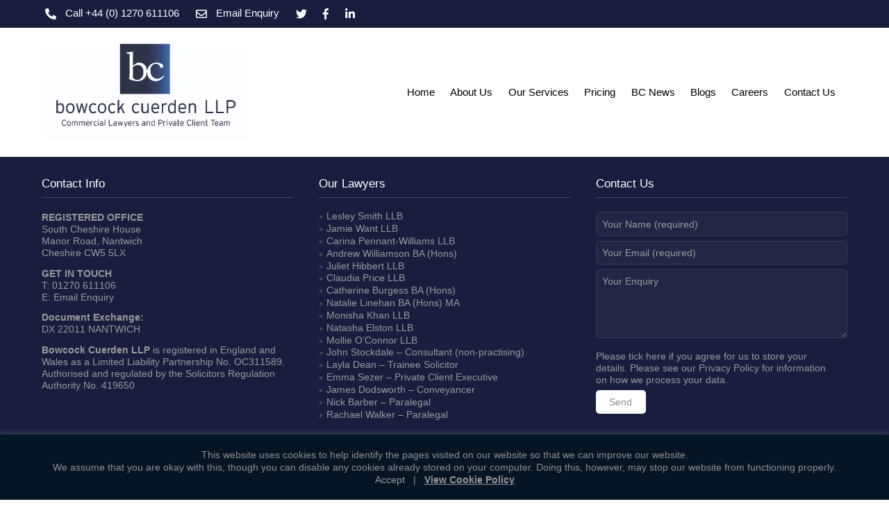

--- FILE ---
content_type: text/html; charset=UTF-8
request_url: https://bowcockcuerden.co.uk/our-services/services-for-you/employment-for-you/
body_size: 15515
content:
<!DOCTYPE html>
<html lang="en-US">
<head>
        <meta charset="UTF-8">
        <meta name="viewport" content="width=device-width, initial-scale=1, minimum-scale=1">
        <style id="tb_inline_styles" data-no-optimize="1">.tb_animation_on{overflow-x:hidden}.themify_builder .wow{visibility:hidden;animation-fill-mode:both}[data-tf-animation]{will-change:transform,opacity,visibility}.themify_builder .tf_lax_done{transition-duration:.8s;transition-timing-function:cubic-bezier(.165,.84,.44,1)}[data-sticky-active].tb_sticky_scroll_active{z-index:1}[data-sticky-active].tb_sticky_scroll_active .hide-on-stick{display:none}@media(min-width:1025px){.hide-desktop{width:0!important;height:0!important;padding:0!important;visibility:hidden!important;margin:0!important;display:table-column!important;background:0!important}}@media(min-width:769px) and (max-width:1024px){.hide-tablet_landscape{width:0!important;height:0!important;padding:0!important;visibility:hidden!important;margin:0!important;display:table-column!important;background:0!important}}@media(min-width:601px) and (max-width:768px){.hide-tablet{width:0!important;height:0!important;padding:0!important;visibility:hidden!important;margin:0!important;display:table-column!important;background:0!important}}@media(max-width:600px){.hide-mobile{width:0!important;height:0!important;padding:0!important;visibility:hidden!important;margin:0!important;display:table-column!important;background:0!important}}@media(max-width:600px){
		    .themify_map.tf_map_loaded{width:100%!important}
		    .ui.builder_button,.ui.nav li a{padding:.525em 1.15em}
		    .fullheight>.row_inner:not(.tb_col_count_1){min-height:0}
	    }</style><noscript><style>.themify_builder .wow,.wow .tf_lazy{visibility:visible!important}</style></noscript>        <style id="tf_lazy_common" data-no-optimize="1">
                        img{
                max-width:100%;
                height:auto
            }
                                    .tf_fa,em tf-lottie,i tf-lottie{display:inline-block;vertical-align:middle}em tf-lottie,i tf-lottie{width:1.4em;height:1.4em}.tf_fa{width:1em;height:1em;stroke-width:0;stroke:currentColor;overflow:visible;fill:currentColor;pointer-events:none;text-rendering:optimizeSpeed;buffered-rendering:static}#tf_svg symbol{overflow:visible}.tf_lazy{position:relative;visibility:visible;display:block;opacity:.3}.wow .tf_lazy{visibility:hidden;opacity:1;position:static;display:inline}div.tf_audio_lazy audio{visibility:hidden;height:0;display:inline}.mejs-container{visibility:visible}.tf_iframe_lazy{transition:opacity .3s ease-in-out;min-height:10px}.tf_carousel .tf_swiper-wrapper{display:flex}.tf_carousel .tf_swiper-slide{flex-shrink:0;opacity:0;width:100%;height:100%}.tf_carousel .tf_lazy{contain:none}.tf_swiper-wrapper>br,.tf_lazy.tf_swiper-wrapper .tf_lazy:after,.tf_lazy.tf_swiper-wrapper .tf_lazy:before{display:none}.tf_lazy:after,.tf_lazy:before{content:'';display:inline-block;position:absolute;width:10px!important;height:10px!important;margin:0 3px;top:50%!important;right:50%!important;left:auto!important;border-radius:100%;background-color:currentColor;visibility:visible;animation:tf-hrz-loader infinite .75s cubic-bezier(.2,.68,.18,1.08)}.tf_lazy:after{width:6px!important;height:6px!important;right:auto!important;left:50%!important;margin-top:3px;animation-delay:-.4s}@keyframes tf-hrz-loader{0%{transform:scale(1);opacity:1}50%{transform:scale(.1);opacity:.6}100%{transform:scale(1);opacity:1}}.tf_lazy_lightbox{position:fixed;background:rgba(11,11,11,.8);color:#ccc;top:0;left:0;display:flex;align-items:center;justify-content:center;z-index:999}.tf_lazy_lightbox .tf_lazy:after,.tf_lazy_lightbox .tf_lazy:before{background:#fff}.tf_vd_lazy,tf-lottie{display:flex;flex-wrap:wrap}tf-lottie{aspect-ratio:1.777}.tf_w.tf_vd_lazy video{width:100%;height:auto;position:static;object-fit:cover}
        </style>
        <link type="image/png" href="/wp-content/uploads/2015/12/favicon.png" rel="apple-touch-icon" /><link type="image/png" href="/wp-content/uploads/2015/12/favicon.png" rel="icon" /><meta name='robots' content='index, follow, max-image-preview:large, max-snippet:-1, max-video-preview:-1' />
	<style>img:is([sizes="auto" i], [sizes^="auto," i]) { contain-intrinsic-size: 3000px 1500px }</style>
	
	<!-- This site is optimized with the Yoast SEO plugin v20.13 - https://yoast.com/wordpress/plugins/seo/ -->
	<title>Employment for You | Our Services | Bowcock Cuerden</title>
	<meta name="description" content="Bowcock Cuerden is the leading commercial law practice, and the leading Law Society accredited legal practice in South Cheshire." />
	<link rel="canonical" href="https://bowcockcuerden.co.uk/our-services/services-for-you/employment-for-you/" />
	<meta property="og:locale" content="en_US" />
	<meta property="og:type" content="article" />
	<meta property="og:title" content="Employment for You | Our Services | Bowcock Cuerden" />
	<meta property="og:description" content="Bowcock Cuerden is the leading commercial law practice, and the leading Law Society accredited legal practice in South Cheshire." />
	<meta property="og:url" content="https://bowcockcuerden.co.uk/our-services/services-for-you/employment-for-you/" />
	<meta property="og:site_name" content="Bowcock Cuerden" />
	<meta property="article:modified_time" content="2021-07-15T14:13:26+00:00" />
	<meta name="twitter:card" content="summary_large_image" />
	<script type="application/ld+json" class="yoast-schema-graph">{"@context":"https://schema.org","@graph":[{"@type":"WebPage","@id":"https://bowcockcuerden.co.uk/our-services/services-for-you/employment-for-you/","url":"https://bowcockcuerden.co.uk/our-services/services-for-you/employment-for-you/","name":"Employment for You | Our Services | Bowcock Cuerden","isPartOf":{"@id":"https://bowcockcuerden.co.uk/#website"},"datePublished":"2017-12-06T12:02:49+00:00","dateModified":"2021-07-15T14:13:26+00:00","description":"Bowcock Cuerden is the leading commercial law practice, and the leading Law Society accredited legal practice in South Cheshire.","breadcrumb":{"@id":"https://bowcockcuerden.co.uk/our-services/services-for-you/employment-for-you/#breadcrumb"},"inLanguage":"en-US","potentialAction":[{"@type":"ReadAction","target":["https://bowcockcuerden.co.uk/our-services/services-for-you/employment-for-you/"]}]},{"@type":"BreadcrumbList","@id":"https://bowcockcuerden.co.uk/our-services/services-for-you/employment-for-you/#breadcrumb","itemListElement":[{"@type":"ListItem","position":1,"name":"Home","item":"https://bowcockcuerden.co.uk/"},{"@type":"ListItem","position":2,"name":"Our Services","item":"https://bowcockcuerden.co.uk/our-services/"},{"@type":"ListItem","position":3,"name":"Services for You","item":"https://bowcockcuerden.co.uk/our-services/services-for-you/"},{"@type":"ListItem","position":4,"name":"Employment For You"}]},{"@type":"WebSite","@id":"https://bowcockcuerden.co.uk/#website","url":"https://bowcockcuerden.co.uk/","name":"Bowcock Cuerden","description":"Leading Commercial Law Practice","potentialAction":[{"@type":"SearchAction","target":{"@type":"EntryPoint","urlTemplate":"https://bowcockcuerden.co.uk/?s={search_term_string}"},"query-input":"required name=search_term_string"}],"inLanguage":"en-US"}]}</script>
	<!-- / Yoast SEO plugin. -->


<link rel="alternate" type="application/rss+xml" title="Bowcock Cuerden &raquo; Feed" href="https://bowcockcuerden.co.uk/feed/" />
<link rel="alternate" type="application/rss+xml" title="Bowcock Cuerden &raquo; Comments Feed" href="https://bowcockcuerden.co.uk/comments/feed/" />
<link rel="preload" href="https://bowcockcuerden.co.uk/wp-content/plugins/wp-colorbox/example5/colorbox.css?ver=5a07f3f5b234faf554cbfb8ec9798ac7" as="style"><link rel='stylesheet' id='colorbox-css' href='https://bowcockcuerden.co.uk/wp-content/plugins/wp-colorbox/example5/colorbox.css?ver=5a07f3f5b234faf554cbfb8ec9798ac7' media='all' />
<style id='classic-theme-styles-inline-css'>
/*! This file is auto-generated */
.wp-block-button__link{color:#fff;background-color:#32373c;border-radius:9999px;box-shadow:none;text-decoration:none;padding:calc(.667em + 2px) calc(1.333em + 2px);font-size:1.125em}.wp-block-file__button{background:#32373c;color:#fff;text-decoration:none}
</style>
<style id='global-styles-inline-css'>
:root{--wp--preset--aspect-ratio--square: 1;--wp--preset--aspect-ratio--4-3: 4/3;--wp--preset--aspect-ratio--3-4: 3/4;--wp--preset--aspect-ratio--3-2: 3/2;--wp--preset--aspect-ratio--2-3: 2/3;--wp--preset--aspect-ratio--16-9: 16/9;--wp--preset--aspect-ratio--9-16: 9/16;--wp--preset--color--black: #000000;--wp--preset--color--cyan-bluish-gray: #abb8c3;--wp--preset--color--white: #ffffff;--wp--preset--color--pale-pink: #f78da7;--wp--preset--color--vivid-red: #cf2e2e;--wp--preset--color--luminous-vivid-orange: #ff6900;--wp--preset--color--luminous-vivid-amber: #fcb900;--wp--preset--color--light-green-cyan: #7bdcb5;--wp--preset--color--vivid-green-cyan: #00d084;--wp--preset--color--pale-cyan-blue: #8ed1fc;--wp--preset--color--vivid-cyan-blue: #0693e3;--wp--preset--color--vivid-purple: #9b51e0;--wp--preset--gradient--vivid-cyan-blue-to-vivid-purple: linear-gradient(135deg,rgba(6,147,227,1) 0%,rgb(155,81,224) 100%);--wp--preset--gradient--light-green-cyan-to-vivid-green-cyan: linear-gradient(135deg,rgb(122,220,180) 0%,rgb(0,208,130) 100%);--wp--preset--gradient--luminous-vivid-amber-to-luminous-vivid-orange: linear-gradient(135deg,rgba(252,185,0,1) 0%,rgba(255,105,0,1) 100%);--wp--preset--gradient--luminous-vivid-orange-to-vivid-red: linear-gradient(135deg,rgba(255,105,0,1) 0%,rgb(207,46,46) 100%);--wp--preset--gradient--very-light-gray-to-cyan-bluish-gray: linear-gradient(135deg,rgb(238,238,238) 0%,rgb(169,184,195) 100%);--wp--preset--gradient--cool-to-warm-spectrum: linear-gradient(135deg,rgb(74,234,220) 0%,rgb(151,120,209) 20%,rgb(207,42,186) 40%,rgb(238,44,130) 60%,rgb(251,105,98) 80%,rgb(254,248,76) 100%);--wp--preset--gradient--blush-light-purple: linear-gradient(135deg,rgb(255,206,236) 0%,rgb(152,150,240) 100%);--wp--preset--gradient--blush-bordeaux: linear-gradient(135deg,rgb(254,205,165) 0%,rgb(254,45,45) 50%,rgb(107,0,62) 100%);--wp--preset--gradient--luminous-dusk: linear-gradient(135deg,rgb(255,203,112) 0%,rgb(199,81,192) 50%,rgb(65,88,208) 100%);--wp--preset--gradient--pale-ocean: linear-gradient(135deg,rgb(255,245,203) 0%,rgb(182,227,212) 50%,rgb(51,167,181) 100%);--wp--preset--gradient--electric-grass: linear-gradient(135deg,rgb(202,248,128) 0%,rgb(113,206,126) 100%);--wp--preset--gradient--midnight: linear-gradient(135deg,rgb(2,3,129) 0%,rgb(40,116,252) 100%);--wp--preset--font-size--small: 13px;--wp--preset--font-size--medium: 20px;--wp--preset--font-size--large: 36px;--wp--preset--font-size--x-large: 42px;--wp--preset--spacing--20: 0.44rem;--wp--preset--spacing--30: 0.67rem;--wp--preset--spacing--40: 1rem;--wp--preset--spacing--50: 1.5rem;--wp--preset--spacing--60: 2.25rem;--wp--preset--spacing--70: 3.38rem;--wp--preset--spacing--80: 5.06rem;--wp--preset--shadow--natural: 6px 6px 9px rgba(0, 0, 0, 0.2);--wp--preset--shadow--deep: 12px 12px 50px rgba(0, 0, 0, 0.4);--wp--preset--shadow--sharp: 6px 6px 0px rgba(0, 0, 0, 0.2);--wp--preset--shadow--outlined: 6px 6px 0px -3px rgba(255, 255, 255, 1), 6px 6px rgba(0, 0, 0, 1);--wp--preset--shadow--crisp: 6px 6px 0px rgba(0, 0, 0, 1);}:where(.is-layout-flex){gap: 0.5em;}:where(.is-layout-grid){gap: 0.5em;}body .is-layout-flex{display: flex;}.is-layout-flex{flex-wrap: wrap;align-items: center;}.is-layout-flex > :is(*, div){margin: 0;}body .is-layout-grid{display: grid;}.is-layout-grid > :is(*, div){margin: 0;}:where(.wp-block-columns.is-layout-flex){gap: 2em;}:where(.wp-block-columns.is-layout-grid){gap: 2em;}:where(.wp-block-post-template.is-layout-flex){gap: 1.25em;}:where(.wp-block-post-template.is-layout-grid){gap: 1.25em;}.has-black-color{color: var(--wp--preset--color--black) !important;}.has-cyan-bluish-gray-color{color: var(--wp--preset--color--cyan-bluish-gray) !important;}.has-white-color{color: var(--wp--preset--color--white) !important;}.has-pale-pink-color{color: var(--wp--preset--color--pale-pink) !important;}.has-vivid-red-color{color: var(--wp--preset--color--vivid-red) !important;}.has-luminous-vivid-orange-color{color: var(--wp--preset--color--luminous-vivid-orange) !important;}.has-luminous-vivid-amber-color{color: var(--wp--preset--color--luminous-vivid-amber) !important;}.has-light-green-cyan-color{color: var(--wp--preset--color--light-green-cyan) !important;}.has-vivid-green-cyan-color{color: var(--wp--preset--color--vivid-green-cyan) !important;}.has-pale-cyan-blue-color{color: var(--wp--preset--color--pale-cyan-blue) !important;}.has-vivid-cyan-blue-color{color: var(--wp--preset--color--vivid-cyan-blue) !important;}.has-vivid-purple-color{color: var(--wp--preset--color--vivid-purple) !important;}.has-black-background-color{background-color: var(--wp--preset--color--black) !important;}.has-cyan-bluish-gray-background-color{background-color: var(--wp--preset--color--cyan-bluish-gray) !important;}.has-white-background-color{background-color: var(--wp--preset--color--white) !important;}.has-pale-pink-background-color{background-color: var(--wp--preset--color--pale-pink) !important;}.has-vivid-red-background-color{background-color: var(--wp--preset--color--vivid-red) !important;}.has-luminous-vivid-orange-background-color{background-color: var(--wp--preset--color--luminous-vivid-orange) !important;}.has-luminous-vivid-amber-background-color{background-color: var(--wp--preset--color--luminous-vivid-amber) !important;}.has-light-green-cyan-background-color{background-color: var(--wp--preset--color--light-green-cyan) !important;}.has-vivid-green-cyan-background-color{background-color: var(--wp--preset--color--vivid-green-cyan) !important;}.has-pale-cyan-blue-background-color{background-color: var(--wp--preset--color--pale-cyan-blue) !important;}.has-vivid-cyan-blue-background-color{background-color: var(--wp--preset--color--vivid-cyan-blue) !important;}.has-vivid-purple-background-color{background-color: var(--wp--preset--color--vivid-purple) !important;}.has-black-border-color{border-color: var(--wp--preset--color--black) !important;}.has-cyan-bluish-gray-border-color{border-color: var(--wp--preset--color--cyan-bluish-gray) !important;}.has-white-border-color{border-color: var(--wp--preset--color--white) !important;}.has-pale-pink-border-color{border-color: var(--wp--preset--color--pale-pink) !important;}.has-vivid-red-border-color{border-color: var(--wp--preset--color--vivid-red) !important;}.has-luminous-vivid-orange-border-color{border-color: var(--wp--preset--color--luminous-vivid-orange) !important;}.has-luminous-vivid-amber-border-color{border-color: var(--wp--preset--color--luminous-vivid-amber) !important;}.has-light-green-cyan-border-color{border-color: var(--wp--preset--color--light-green-cyan) !important;}.has-vivid-green-cyan-border-color{border-color: var(--wp--preset--color--vivid-green-cyan) !important;}.has-pale-cyan-blue-border-color{border-color: var(--wp--preset--color--pale-cyan-blue) !important;}.has-vivid-cyan-blue-border-color{border-color: var(--wp--preset--color--vivid-cyan-blue) !important;}.has-vivid-purple-border-color{border-color: var(--wp--preset--color--vivid-purple) !important;}.has-vivid-cyan-blue-to-vivid-purple-gradient-background{background: var(--wp--preset--gradient--vivid-cyan-blue-to-vivid-purple) !important;}.has-light-green-cyan-to-vivid-green-cyan-gradient-background{background: var(--wp--preset--gradient--light-green-cyan-to-vivid-green-cyan) !important;}.has-luminous-vivid-amber-to-luminous-vivid-orange-gradient-background{background: var(--wp--preset--gradient--luminous-vivid-amber-to-luminous-vivid-orange) !important;}.has-luminous-vivid-orange-to-vivid-red-gradient-background{background: var(--wp--preset--gradient--luminous-vivid-orange-to-vivid-red) !important;}.has-very-light-gray-to-cyan-bluish-gray-gradient-background{background: var(--wp--preset--gradient--very-light-gray-to-cyan-bluish-gray) !important;}.has-cool-to-warm-spectrum-gradient-background{background: var(--wp--preset--gradient--cool-to-warm-spectrum) !important;}.has-blush-light-purple-gradient-background{background: var(--wp--preset--gradient--blush-light-purple) !important;}.has-blush-bordeaux-gradient-background{background: var(--wp--preset--gradient--blush-bordeaux) !important;}.has-luminous-dusk-gradient-background{background: var(--wp--preset--gradient--luminous-dusk) !important;}.has-pale-ocean-gradient-background{background: var(--wp--preset--gradient--pale-ocean) !important;}.has-electric-grass-gradient-background{background: var(--wp--preset--gradient--electric-grass) !important;}.has-midnight-gradient-background{background: var(--wp--preset--gradient--midnight) !important;}.has-small-font-size{font-size: var(--wp--preset--font-size--small) !important;}.has-medium-font-size{font-size: var(--wp--preset--font-size--medium) !important;}.has-large-font-size{font-size: var(--wp--preset--font-size--large) !important;}.has-x-large-font-size{font-size: var(--wp--preset--font-size--x-large) !important;}
:where(.wp-block-post-template.is-layout-flex){gap: 1.25em;}:where(.wp-block-post-template.is-layout-grid){gap: 1.25em;}
:where(.wp-block-columns.is-layout-flex){gap: 2em;}:where(.wp-block-columns.is-layout-grid){gap: 2em;}
:root :where(.wp-block-pullquote){font-size: 1.5em;line-height: 1.6;}
</style>
<link rel="preload" href="https://bowcockcuerden.co.uk/wp-content/plugins/contact-form-7/includes/css/styles.css?ver=5.8" as="style"><link rel='stylesheet' id='contact-form-7-css' href='https://bowcockcuerden.co.uk/wp-content/plugins/contact-form-7/includes/css/styles.css?ver=5.8' media='all' />
<link rel="preload" href="https://bowcockcuerden.co.uk/wp-content/plugins/cookie-law-info/legacy/public/css/cookie-law-info-public.css?ver=3.1.1" as="style"><link rel='stylesheet' id='cookie-law-info-css' href='https://bowcockcuerden.co.uk/wp-content/plugins/cookie-law-info/legacy/public/css/cookie-law-info-public.css?ver=3.1.1' media='all' />
<link rel="preload" href="https://bowcockcuerden.co.uk/wp-content/plugins/cookie-law-info/legacy/public/css/cookie-law-info-gdpr.css?ver=3.1.1" as="style"><link rel='stylesheet' id='cookie-law-info-gdpr-css' href='https://bowcockcuerden.co.uk/wp-content/plugins/cookie-law-info/legacy/public/css/cookie-law-info-gdpr.css?ver=3.1.1' media='all' />
<link rel="preload" href="https://bowcockcuerden.co.uk/wp-content/plugins/flexy-breadcrumb/public/css/flexy-breadcrumb-public.css?ver=1.2.1" as="style"><link rel='stylesheet' id='flexy-breadcrumb-css' href='https://bowcockcuerden.co.uk/wp-content/plugins/flexy-breadcrumb/public/css/flexy-breadcrumb-public.css?ver=1.2.1' media='all' />
<link rel="preload" href="https://bowcockcuerden.co.uk/wp-content/plugins/flexy-breadcrumb/public/css/font-awesome.min.css?ver=4.7.0" as="style"><link rel='stylesheet' id='flexy-breadcrumb-font-awesome-css' href='https://bowcockcuerden.co.uk/wp-content/plugins/flexy-breadcrumb/public/css/font-awesome.min.css?ver=4.7.0' media='all' />
<link rel="preload" href="https://bowcockcuerden.co.uk/wp-content/plugins/menu-image/includes/css/menu-image.css?ver=3.10" as="style"><link rel='stylesheet' id='menu-image-css' href='https://bowcockcuerden.co.uk/wp-content/plugins/menu-image/includes/css/menu-image.css?ver=3.10' media='all' />
<link rel="preload" href="https://bowcockcuerden.co.uk/wp-includes/css/dashicons.min.css?ver=5a07f3f5b234faf554cbfb8ec9798ac7" as="style"><link rel='stylesheet' id='dashicons-css' href='https://bowcockcuerden.co.uk/wp-includes/css/dashicons.min.css?ver=5a07f3f5b234faf554cbfb8ec9798ac7' media='all' />
<link rel="preload" href="https://bowcockcuerden.co.uk/wp-content/plugins/page-list/css/page-list.css?ver=5.6" as="style"><link rel='stylesheet' id='page-list-style-css' href='https://bowcockcuerden.co.uk/wp-content/plugins/page-list/css/page-list.css?ver=5.6' media='all' />
<link rel="preload" href="https://bowcockcuerden.co.uk/wp-content/plugins/themify-shortcodes/assets/styles.css?ver=5a07f3f5b234faf554cbfb8ec9798ac7" as="style"><link rel='stylesheet' id='themify-shortcodes-css' href='https://bowcockcuerden.co.uk/wp-content/plugins/themify-shortcodes/assets/styles.css?ver=5a07f3f5b234faf554cbfb8ec9798ac7' media='all' />
<script src="https://bowcockcuerden.co.uk/wp-includes/js/jquery/jquery.min.js?ver=3.7.1" id="jquery-core-js"></script>
<script src="https://bowcockcuerden.co.uk/wp-content/plugins/wp-colorbox/jquery.colorbox-min.js?ver=1.1.5" id="colorbox-js"></script>
<script src="https://bowcockcuerden.co.uk/wp-content/plugins/wp-colorbox/wp-colorbox.js?ver=1.1.5" id="wp-colorbox-js"></script>
<script id="cookie-law-info-js-extra">
var Cli_Data = {"nn_cookie_ids":[],"cookielist":[],"non_necessary_cookies":[],"ccpaEnabled":"","ccpaRegionBased":"","ccpaBarEnabled":"","strictlyEnabled":["necessary","obligatoire"],"ccpaType":"gdpr","js_blocking":"","custom_integration":"","triggerDomRefresh":"","secure_cookies":""};
var cli_cookiebar_settings = {"animate_speed_hide":"500","animate_speed_show":"500","background":"#061526","border":"#ffffff","border_on":"","button_1_button_colour":"#000","button_1_button_hover":"#000000","button_1_link_colour":"#999999","button_1_as_button":"","button_1_new_win":"","button_2_button_colour":"#333","button_2_button_hover":"#292929","button_2_link_colour":"#999999","button_2_as_button":"","button_2_hidebar":"","button_3_button_colour":"#000","button_3_button_hover":"#000000","button_3_link_colour":"#fff","button_3_as_button":"1","button_3_new_win":"","button_4_button_colour":"#000","button_4_button_hover":"#000000","button_4_link_colour":"#fff","button_4_as_button":"1","button_7_button_colour":"#61a229","button_7_button_hover":"#4e8221","button_7_link_colour":"#fff","button_7_as_button":"1","button_7_new_win":"","font_family":"inherit","header_fix":"","notify_animate_hide":"1","notify_animate_show":"","notify_div_id":"#cookie-law-info-bar","notify_position_horizontal":"left","notify_position_vertical":"bottom","scroll_close":"","scroll_close_reload":"","accept_close_reload":"","reject_close_reload":"","showagain_tab":"1","showagain_background":"#fff","showagain_border":"#000","showagain_div_id":"#cookie-law-info-again","showagain_x_position":"0","text":"#8d8d8d","show_once_yn":"","show_once":"10000","logging_on":"","as_popup":"","popup_overlay":"1","bar_heading_text":"","cookie_bar_as":"banner","popup_showagain_position":"bottom-right","widget_position":"left"};
var log_object = {"ajax_url":"https:\/\/bowcockcuerden.co.uk\/wp-admin\/admin-ajax.php"};
</script>
<script src="https://bowcockcuerden.co.uk/wp-content/plugins/cookie-law-info/legacy/public/js/cookie-law-info-public.js?ver=3.1.1" id="cookie-law-info-js"></script>
<link rel="https://api.w.org/" href="https://bowcockcuerden.co.uk/wp-json/" /><link rel="alternate" title="JSON" type="application/json" href="https://bowcockcuerden.co.uk/wp-json/wp/v2/pages/6593" /><link rel="EditURI" type="application/rsd+xml" title="RSD" href="https://bowcockcuerden.co.uk/xmlrpc.php?rsd" />

<link rel='shortlink' href='https://bowcockcuerden.co.uk/?p=6593' />
<link rel="alternate" title="oEmbed (JSON)" type="application/json+oembed" href="https://bowcockcuerden.co.uk/wp-json/oembed/1.0/embed?url=https%3A%2F%2Fbowcockcuerden.co.uk%2Four-services%2Fservices-for-you%2Femployment-for-you%2F" />
<link rel="alternate" title="oEmbed (XML)" type="text/xml+oembed" href="https://bowcockcuerden.co.uk/wp-json/oembed/1.0/embed?url=https%3A%2F%2Fbowcockcuerden.co.uk%2Four-services%2Fservices-for-you%2Femployment-for-you%2F&#038;format=xml" />

            <style type="text/css">              
                
                /* Background color */
                .fbc-page .fbc-wrap .fbc-items {
                    background-color: rgba(237,239,240,0);
                }
                /* Items font size */
                .fbc-page .fbc-wrap .fbc-items li {
                    font-size: 12px;
                }
                
                /* Items' link color */
                .fbc-page .fbc-wrap .fbc-items li a {
                    color: #ffffff;                    
                }
                
                /* Seprator color */
                .fbc-page .fbc-wrap .fbc-items li .fbc-separator {
                    color: #0b233f;
                }
                
                /* Active item & end-text color */
                .fbc-page .fbc-wrap .fbc-items li.active span,
                .fbc-page .fbc-wrap .fbc-items li .fbc-end-text {
                    color: #0b233f;
                    font-size: 12px;
                }
            </style>

            			<!-- DO NOT COPY THIS SNIPPET! Start of Page Analytics Tracking for HubSpot WordPress plugin v10.2.1-->
			<script type="text/javascript" class="hsq-set-content-id" data-content-id="standard-page">
				var _hsq = _hsq || [];
				_hsq.push(["setContentType", "standard-page"]);
			</script>
			<!-- DO NOT COPY THIS SNIPPET! End of Page Analytics Tracking for HubSpot WordPress plugin -->
			
	<style>
	@keyframes themifyAnimatedBG{
		0%{background-color:#33baab}100%{background-color:#e33b9e}50%{background-color:#4961d7}33.3%{background-color:#2ea85c}25%{background-color:#2bb8ed}20%{background-color:#dd5135}
	}
	.module_row.animated-bg{
		animation:themifyAnimatedBG 30000ms infinite alternate
	}
	</style>
	<style>
			.tf-tile.size-square-large,
			.tf-tile.size-square-large .map-container {
				width: 480px;
				height: 480px;
				max-width: 100%;
			}
			.tf-tile.size-square-small,
			.tf-tile.size-square-small .map-container {
				width: 240px;
				height: 240px;
				max-width: 100%;
			}
			.tf-tile.size-landscape,
			.tf-tile.size-landscape .map-container {
				width: 480px;
				height: 240px;
				max-width: 100%;
			}
			.tf-tile.size-portrait,
			.tf-tile.size-portrait .map-container {
				width: 240px;
				height: 480px;
				max-width: 100%;
			}</style><!-- Global site tag (gtag.js) - Google Analytics -->
<script async src="https://www.googletagmanager.com/gtag/js?id=UA-41922716-32"></script>
<script>
  window.dataLayer = window.dataLayer || [];
  function gtag(){dataLayer.push(arguments);}
  gtag('js', new Date());

  gtag('config', 'UA-41922716-32');
</script>

<script type="text/javascript">
jQuery(document).ready(function(){
setTimeout(function(){
//var tag_new = jQuery("template").eq(38).attr("id");
var tag_new = jQuery("template").last().attr("id");
console.log(tag_new);
//alert(tag_new);
jQuery("#" + tag_new).css("display", "none");
jQuery("#" + tag_new).next().next().css("display", "none");
}, 100);
});
</script><link rel="prefetch" href="https://bowcockcuerden.co.uk/wp-content/themes/themify-ultra/js/themify.script.min.js?ver=7.3.1" as="script" fetchpriority="low"><link rel="prefetch" href="https://bowcockcuerden.co.uk/wp-content/themes/themify-ultra/themify/js/modules/themify.sidemenu.min.js?ver=7.2.8" as="script" fetchpriority="low"><link rel="preload" href="https://bowcockcuerden.co.uk/wp-content/themes/themify-ultra/themify/themify-builder/js/themify.builder.script.min.js?ver=7.2.8" as="script" fetchpriority="low"><link rel="preload" href="https://bowcockcuerden.co.uk/wp-content/uploads/BCLogo.jpg" as="image"><style id="tf_gf_fonts_style">@font-face{font-family:'Public Sans';font-style:italic;font-display:swap;src:url(https://fonts.gstatic.com/s/publicsans/v21/ijwTs572Xtc6ZYQws9YVwnNDTJPax9k0.woff2) format('woff2');unicode-range:U+0102-0103,U+0110-0111,U+0128-0129,U+0168-0169,U+01A0-01A1,U+01AF-01B0,U+0300-0301,U+0303-0304,U+0308-0309,U+0323,U+0329,U+1EA0-1EF9,U+20AB;}@font-face{font-family:'Public Sans';font-style:italic;font-display:swap;src:url(https://fonts.gstatic.com/s/publicsans/v21/ijwTs572Xtc6ZYQws9YVwnNDTJLax9k0.woff2) format('woff2');unicode-range:U+0100-02BA,U+02BD-02C5,U+02C7-02CC,U+02CE-02D7,U+02DD-02FF,U+0304,U+0308,U+0329,U+1D00-1DBF,U+1E00-1E9F,U+1EF2-1EFF,U+2020,U+20A0-20AB,U+20AD-20C0,U+2113,U+2C60-2C7F,U+A720-A7FF;}@font-face{font-family:'Public Sans';font-style:italic;font-display:swap;src:url(https://fonts.gstatic.com/s/publicsans/v21/ijwTs572Xtc6ZYQws9YVwnNDTJzaxw.woff2) format('woff2');unicode-range:U+0000-00FF,U+0131,U+0152-0153,U+02BB-02BC,U+02C6,U+02DA,U+02DC,U+0304,U+0308,U+0329,U+2000-206F,U+20AC,U+2122,U+2191,U+2193,U+2212,U+2215,U+FEFF,U+FFFD;}@font-face{font-family:'Public Sans';font-style:italic;font-weight:600;font-display:swap;src:url(https://fonts.gstatic.com/s/publicsans/v21/ijwTs572Xtc6ZYQws9YVwnNDTJPax9k0.woff2) format('woff2');unicode-range:U+0102-0103,U+0110-0111,U+0128-0129,U+0168-0169,U+01A0-01A1,U+01AF-01B0,U+0300-0301,U+0303-0304,U+0308-0309,U+0323,U+0329,U+1EA0-1EF9,U+20AB;}@font-face{font-family:'Public Sans';font-style:italic;font-weight:600;font-display:swap;src:url(https://fonts.gstatic.com/s/publicsans/v21/ijwTs572Xtc6ZYQws9YVwnNDTJLax9k0.woff2) format('woff2');unicode-range:U+0100-02BA,U+02BD-02C5,U+02C7-02CC,U+02CE-02D7,U+02DD-02FF,U+0304,U+0308,U+0329,U+1D00-1DBF,U+1E00-1E9F,U+1EF2-1EFF,U+2020,U+20A0-20AB,U+20AD-20C0,U+2113,U+2C60-2C7F,U+A720-A7FF;}@font-face{font-family:'Public Sans';font-style:italic;font-weight:600;font-display:swap;src:url(https://fonts.gstatic.com/s/publicsans/v21/ijwTs572Xtc6ZYQws9YVwnNDTJzaxw.woff2) format('woff2');unicode-range:U+0000-00FF,U+0131,U+0152-0153,U+02BB-02BC,U+02C6,U+02DA,U+02DC,U+0304,U+0308,U+0329,U+2000-206F,U+20AC,U+2122,U+2191,U+2193,U+2212,U+2215,U+FEFF,U+FFFD;}@font-face{font-family:'Public Sans';font-style:italic;font-weight:700;font-display:swap;src:url(https://fonts.gstatic.com/s/publicsans/v21/ijwTs572Xtc6ZYQws9YVwnNDTJPax9k0.woff2) format('woff2');unicode-range:U+0102-0103,U+0110-0111,U+0128-0129,U+0168-0169,U+01A0-01A1,U+01AF-01B0,U+0300-0301,U+0303-0304,U+0308-0309,U+0323,U+0329,U+1EA0-1EF9,U+20AB;}@font-face{font-family:'Public Sans';font-style:italic;font-weight:700;font-display:swap;src:url(https://fonts.gstatic.com/s/publicsans/v21/ijwTs572Xtc6ZYQws9YVwnNDTJLax9k0.woff2) format('woff2');unicode-range:U+0100-02BA,U+02BD-02C5,U+02C7-02CC,U+02CE-02D7,U+02DD-02FF,U+0304,U+0308,U+0329,U+1D00-1DBF,U+1E00-1E9F,U+1EF2-1EFF,U+2020,U+20A0-20AB,U+20AD-20C0,U+2113,U+2C60-2C7F,U+A720-A7FF;}@font-face{font-family:'Public Sans';font-style:italic;font-weight:700;font-display:swap;src:url(https://fonts.gstatic.com/s/publicsans/v21/ijwTs572Xtc6ZYQws9YVwnNDTJzaxw.woff2) format('woff2');unicode-range:U+0000-00FF,U+0131,U+0152-0153,U+02BB-02BC,U+02C6,U+02DA,U+02DC,U+0304,U+0308,U+0329,U+2000-206F,U+20AC,U+2122,U+2191,U+2193,U+2212,U+2215,U+FEFF,U+FFFD;}@font-face{font-family:'Public Sans';font-display:swap;src:url(https://fonts.gstatic.com/s/publicsans/v21/ijwRs572Xtc6ZYQws9YVwnNJfJ7Cww.woff2) format('woff2');unicode-range:U+0102-0103,U+0110-0111,U+0128-0129,U+0168-0169,U+01A0-01A1,U+01AF-01B0,U+0300-0301,U+0303-0304,U+0308-0309,U+0323,U+0329,U+1EA0-1EF9,U+20AB;}@font-face{font-family:'Public Sans';font-display:swap;src:url(https://fonts.gstatic.com/s/publicsans/v21/ijwRs572Xtc6ZYQws9YVwnNIfJ7Cww.woff2) format('woff2');unicode-range:U+0100-02BA,U+02BD-02C5,U+02C7-02CC,U+02CE-02D7,U+02DD-02FF,U+0304,U+0308,U+0329,U+1D00-1DBF,U+1E00-1E9F,U+1EF2-1EFF,U+2020,U+20A0-20AB,U+20AD-20C0,U+2113,U+2C60-2C7F,U+A720-A7FF;}@font-face{font-family:'Public Sans';font-display:swap;src:url(https://fonts.gstatic.com/s/publicsans/v21/ijwRs572Xtc6ZYQws9YVwnNGfJ4.woff2) format('woff2');unicode-range:U+0000-00FF,U+0131,U+0152-0153,U+02BB-02BC,U+02C6,U+02DA,U+02DC,U+0304,U+0308,U+0329,U+2000-206F,U+20AC,U+2122,U+2191,U+2193,U+2212,U+2215,U+FEFF,U+FFFD;}@font-face{font-family:'Public Sans';font-weight:600;font-display:swap;src:url(https://fonts.gstatic.com/s/publicsans/v21/ijwRs572Xtc6ZYQws9YVwnNJfJ7Cww.woff2) format('woff2');unicode-range:U+0102-0103,U+0110-0111,U+0128-0129,U+0168-0169,U+01A0-01A1,U+01AF-01B0,U+0300-0301,U+0303-0304,U+0308-0309,U+0323,U+0329,U+1EA0-1EF9,U+20AB;}@font-face{font-family:'Public Sans';font-weight:600;font-display:swap;src:url(https://fonts.gstatic.com/s/publicsans/v21/ijwRs572Xtc6ZYQws9YVwnNIfJ7Cww.woff2) format('woff2');unicode-range:U+0100-02BA,U+02BD-02C5,U+02C7-02CC,U+02CE-02D7,U+02DD-02FF,U+0304,U+0308,U+0329,U+1D00-1DBF,U+1E00-1E9F,U+1EF2-1EFF,U+2020,U+20A0-20AB,U+20AD-20C0,U+2113,U+2C60-2C7F,U+A720-A7FF;}@font-face{font-family:'Public Sans';font-weight:600;font-display:swap;src:url(https://fonts.gstatic.com/s/publicsans/v21/ijwRs572Xtc6ZYQws9YVwnNGfJ4.woff2) format('woff2');unicode-range:U+0000-00FF,U+0131,U+0152-0153,U+02BB-02BC,U+02C6,U+02DA,U+02DC,U+0304,U+0308,U+0329,U+2000-206F,U+20AC,U+2122,U+2191,U+2193,U+2212,U+2215,U+FEFF,U+FFFD;}@font-face{font-family:'Public Sans';font-weight:700;font-display:swap;src:url(https://fonts.gstatic.com/s/publicsans/v21/ijwRs572Xtc6ZYQws9YVwnNJfJ7Cww.woff2) format('woff2');unicode-range:U+0102-0103,U+0110-0111,U+0128-0129,U+0168-0169,U+01A0-01A1,U+01AF-01B0,U+0300-0301,U+0303-0304,U+0308-0309,U+0323,U+0329,U+1EA0-1EF9,U+20AB;}@font-face{font-family:'Public Sans';font-weight:700;font-display:swap;src:url(https://fonts.gstatic.com/s/publicsans/v21/ijwRs572Xtc6ZYQws9YVwnNIfJ7Cww.woff2) format('woff2');unicode-range:U+0100-02BA,U+02BD-02C5,U+02C7-02CC,U+02CE-02D7,U+02DD-02FF,U+0304,U+0308,U+0329,U+1D00-1DBF,U+1E00-1E9F,U+1EF2-1EFF,U+2020,U+20A0-20AB,U+20AD-20C0,U+2113,U+2C60-2C7F,U+A720-A7FF;}@font-face{font-family:'Public Sans';font-weight:700;font-display:swap;src:url(https://fonts.gstatic.com/s/publicsans/v21/ijwRs572Xtc6ZYQws9YVwnNGfJ4.woff2) format('woff2');unicode-range:U+0000-00FF,U+0131,U+0152-0153,U+02BB-02BC,U+02C6,U+02DA,U+02DC,U+0304,U+0308,U+0329,U+2000-206F,U+20AC,U+2122,U+2191,U+2193,U+2212,U+2215,U+FEFF,U+FFFD;}</style><link rel="preload" fetchpriority="high" href="https://bowcockcuerden.co.uk/wp-content/uploads/themify-concate/981046309/themify-1245282534.min.css" as="style"><link fetchpriority="high" id="themify_concate-css" rel="stylesheet" href="https://bowcockcuerden.co.uk/wp-content/uploads/themify-concate/981046309/themify-1245282534.min.css"><link rel="dns-prefetch" href="//www.google-analytics.com"></head>
<body class="wp-singular page-template-default page page-id-6593 page-child parent-pageid-6004 wp-theme-themify-ultra wp-child-theme-themify-ultra-child skin-default sidebar-none default_width no-home tb_animation_on ready-view header-top-widgets fixed-header-enabled footer-horizontal-left tagline-off search-off footer-widgets-off footer-menu-navigation-off header-widgets-off filter-hover-none filter-featured-only sidemenu-active no-rounded-image no-rounded-input">
<a class="screen-reader-text skip-to-content" href="#content">Skip to content</a><!-- hook content: themify_body_start --><div class="tb_layout_part_wrap tf_w">
<!--themify_builder_content-->
    <div  class="themify_builder_content themify_builder_content-8168 themify_builder not_editable_builder" data-postid="8168">
        				<!-- module_row -->
		<div  data-lazy="1" class="module_row themify_builder_row blue-top-banner tb_t96z117 tb_first tf_w tf_clearfix">
					<div class="row_inner col_align_top tb_col_count_1 tf_box tf_rel">
					<div  data-lazy="1" class="module_column tb-column col-full tb_4ztq118 first">
									<div class="tb-column-inner tf_box tf_w">
				<!-- module icon -->
<div  class="module module-icon tb_hi68760  normal none icon_horizontal " data-lazy="1">
			<div class="module-icon-item">
							<a href="tel:01270611106">
																	<em class="tf_box"><svg  class="tf_fa tf-fas-phone-alt" aria-hidden="true"><use href="#tf-fas-phone-alt"></use></svg></em>
																			<span>Call +44 (0) 1270 611106</span>
																	</a>
					</div>
			<div class="module-icon-item">
							<a href="mailto:info@bowcockcuerden.co.uk">
																	<em class="tf_box"><svg  class="tf_fa tf-far-envelope" aria-hidden="true"><use href="#tf-far-envelope"></use></svg></em>
																			<span>Email Enquiry</span>
																	</a>
					</div>
			<div class="module-icon-item">
							<a href="https://twitter.com/BowcockLlp" rel="noopener" target="_blank">
																	<em class="tf_box"><svg  class="tf_fa tf-fab-twitter" aria-hidden="true"><use href="#tf-fab-twitter"></use></svg></em>
																</a>
					</div>
			<div class="module-icon-item">
							<a href="https://www.facebook.com/bowcockllp/" rel="noopener" target="_blank">
																	<em class="tf_box"><svg  class="tf_fa tf-fab-facebook" aria-hidden="true"><use href="#tf-fab-facebook"></use></svg></em>
																</a>
					</div>
			<div class="module-icon-item">
							<a href="https://www.linkedin.com/company/bowcock-cuerden-llp/" rel="noopener" target="_blank">
																	<em class="tf_box"><svg  class="tf_fa tf-fab-linkedin-in" aria-hidden="true"><use href="#tf-fab-linkedin-in"></use></svg></em>
																</a>
					</div>
	</div>
<!-- /module icon -->
				</div><!-- .tb-column-inner -->
						</div><!-- .module_column -->
						</div><!-- .row_inner -->
		</div><!-- .module_row -->
				    </div>
<!--/themify_builder_content-->
</div>
<!-- /hook content: themify_body_start --><svg id="tf_svg" style="display:none"><defs><symbol id="tf-fas-phone-alt" viewBox="0 0 32 32"><path d="m31.09 22.61-7-3a1.5 1.5 0 0 0-1.75.43l-3.1 3.8A23.16 23.16 0 0 1 8.16 12.75l3.79-3.1c.52-.43.7-1.14.43-1.75l-3-7A1.51 1.51 0 0 0 7.66.04l-6.5 1.5A1.5 1.5 0 0 0 0 3a29 29 0 0 0 29 29c.7 0 1.3-.48 1.46-1.16l1.5-6.5c.16-.71-.2-1.44-.87-1.73Zm0 0"/></symbol><symbol id="tf-far-envelope" viewBox="0 0 32 32"><path d="M29 4q1.25 0 2.13.88T32 7v18q0 1.25-.88 2.13T29 28H3q-1.25 0-2.13-.88T0 25V7q0-1.25.88-2.13T3 4h26zm0 3H3v2.56q2.19 1.75 8.44 6.63 0 .06.87.78t1.32 1 1.15.66T16 19t1.22-.38 1.16-.65 1.3-1 .88-.78Q26.81 11.3 29 9.56V7zM3 25h26V13.37q-2.19 1.76-6.56 5.2-.13.06-.9.74t-1.23 1-1.25.78-1.56.7T16 22t-1.53-.22-1.56-.72-1.22-.81-1.22-.97-.9-.72Q5.18 15.12 3 13.37V25z"/></symbol><symbol id="tf-fab-twitter" viewBox="0 0 32 32"><path d="M28.69 9.5q.06.25.06.81 0 3.32-1.25 6.6t-3.53 6-5.9 4.4-8 1.7Q4.56 29 0 26.05q.69.07 1.56.07 4.57 0 8.2-2.82-2.2 0-3.85-1.28T3.63 18.8q.62.07 1.19.07.87 0 1.75-.2-1.5-.3-2.7-1.24T2 15.16t-.69-2.9v-.13q1.38.8 2.94.87-2.94-2-2.94-5.5 0-1.75.94-3.31Q4.7 7.25 8.22 9.06t7.53 2q-.12-.75-.12-1.5 0-2.69 1.9-4.62T22.13 3Q25 3 26.94 5.06q2.25-.43 4.19-1.56-.75 2.31-2.88 3.63 1.88-.25 3.75-1.07-1.37 2-3.31 3.44z"/></symbol><symbol id="tf-fab-facebook" viewBox="0 0 17 32"><path d="M13.5 5.31q-1.13 0-1.78.38t-.85.94-.18 1.43V12H16l-.75 5.69h-4.56V32H4.8V17.7H0V12h4.8V7.5q0-3.56 2-5.53T12.13 0q2.68 0 4.37.25v5.06h-3z"/></symbol><symbol id="tf-fab-linkedin-in" viewBox="0 0 32 32"><path d="M6.25 28H.44V9.31h5.81V28zM3.37 6.75Q2 6.75 1 5.75T0 3.37 1 1t2.38-1 2.37 1 1 2.38-1 2.37-2.38 1zM28 28h-5.81v-9.13q0-.8-.03-1.34t-.2-1.28-.43-1.19-.87-.78-1.47-.34q-2.07 0-2.78 1.31t-.72 3.5V28H9.87V9.31h5.63v2.56h.06q.63-1.25 2.06-2.15t3.44-.9q2.13 0 3.53.65t2.13 1.94 1 2.78.28 3.56V28z"/></symbol><symbol id="tf-ti-linkedin" viewBox="0 0 32 32"><path d="M1.3 11v19.4h6.5V10.9H1.3zm3.3-9.4c2.2 0 3.6 1.5 3.6 3.3S6.8 8.3 4.6 8.3h-.1C2.3 8.3.9 6.8.9 5s1.5-3.3 3.7-3.3zm19 8.9c4.3 0 7.5 2.8 7.5 8.7v11.2h-6.5V20c0-2.6-1-4.4-3.3-4.4-1.7 0-2.8 1.2-3.3 2.3l-.2 1.7v10.8h-6.4V10.9h6.4v2.9a6.3 6.3 0 0 1 5.8-3.3z"/></symbol><symbol id="tf-fab-youtube" viewBox="0 0 36 32"><path d="M34.38 7.75q.18.75.34 1.88t.22 2.21.1 2.03.02 1.57V16q0 5.63-.68 8.31-.32 1.07-1.13 1.88t-1.94 1.12q-1.19.32-4.5.47t-6.06.22H18q-10.7 0-13.31-.69-2.44-.68-3.07-3-.31-1.18-.47-3.28T.94 17.5V16q0-5.56.68-8.25.32-1.12 1.13-1.94T4.69 4.7q1.18-.31 4.5-.47T15.25 4H18q10.69 0 13.31.69 1.13.31 1.94 1.12t1.13 1.94zM14.5 21.13 23.44 16l-8.94-5.06v10.19z"/></symbol><style id="tf_fonts_style">.tf_fa.tf-fab-youtube{width:1.125em}</style></defs></svg><script> </script><div id="pagewrap" class="tf_box hfeed site">
					<div id="headerwrap"  class=' tf_box tf_w'>

			
			                                                    <div class="header-icons tf_hide">
                                <a id="menu-icon" class="tf_inline_b tf_text_dec" href="#mobile-menu" aria-label="Menu"><span class="menu-icon-inner tf_inline_b tf_vmiddle tf_overflow"></span><span class="screen-reader-text">Menu</span></a>
				                            </div>
                        
			<header id="header" class="tf_box pagewidth tf_clearfix" itemscope="itemscope" itemtype="https://schema.org/WPHeader">

	            
	            <div class="header-bar tf_box">
				    <div id="site-logo"><a href="https://bowcockcuerden.co.uk" title="Bowcock Cuerden"><img  src="https://bowcockcuerden.co.uk/wp-content/uploads/BCLogo.jpg" alt="Bowcock Cuerden" title="BC;Logo" width="300" height="" class="site-logo-image" data-tf-not-load="1" importance="high"></a></div>				</div>
				<!-- /.header-bar -->

									<div id="mobile-menu" class="sidemenu sidemenu-off tf_scrollbar">
												
						<div class="navbar-wrapper tf_clearfix">
                            																						<div class="social-widget tf_inline_b tf_vmiddle">
																	    								</div>
								<!-- /.social-widget -->
							
							
							
							<nav id="main-nav-wrap" itemscope="itemscope" itemtype="https://schema.org/SiteNavigationElement">
								<ul id="main-nav" class="main-nav tf_clearfix tf_box"><li class="menu-item-page-2358 menu-item menu-item-type-post_type menu-item-object-page menu-item-home menu-item-5955" ><a  href="https://bowcockcuerden.co.uk/">Home</a> </li>
<li class="menu-item-custom-8652 menu-item menu-item-type-custom menu-item-object-custom menu-item-has-children has-sub-menu menu-item-8652"  aria-haspopup="true"><a  role="button" tabindex="0">About Us<span class="child-arrow"></span></a> <ul class="sub-menu"><li class="menu-item-page-5942 menu-item menu-item-type-post_type menu-item-object-page menu-item-5954 menu-page-5942-parent-8652" ><a  href="https://bowcockcuerden.co.uk/about/">About Us</a> </li>
<li class="menu-item-page-6129 menu-item menu-item-type-post_type menu-item-object-page menu-item-6131 menu-page-6129-parent-8652" ><a  href="https://bowcockcuerden.co.uk/about/team/">Team</a> </li>
<li class="menu-item-page-6125 menu-item menu-item-type-post_type menu-item-object-page menu-item-6133 menu-page-6125-parent-8652" ><a  href="https://bowcockcuerden.co.uk/about/nfu/">NFU</a> </li>
<li class="menu-item-page-6127 menu-item menu-item-type-post_type menu-item-object-page menu-item-6132 menu-page-6127-parent-8652" ><a  href="https://bowcockcuerden.co.uk/about/lexcel/">Lexcel</a> </li>
<li class="menu-item-page-6134 menu-item menu-item-type-post_type menu-item-object-page menu-item-6139 menu-page-6134-parent-8652" ><a  href="https://bowcockcuerden.co.uk/policies/">Policies and Procedures</a> </li>
<li class="menu-item-page-5946 menu-item menu-item-type-post_type menu-item-object-page menu-item-6554 menu-page-5946-parent-8652" ><a  href="https://bowcockcuerden.co.uk/about/testimonials/">Testimonials</a> </li>
</ul></li>
<li class="menu-item-custom-6223 menu-item menu-item-type-custom menu-item-object-custom menu-item-has-children has-sub-menu menu-item-6223"  aria-haspopup="true"><a  role="button" tabindex="0">Our Services<span class="child-arrow"></span></a> <ul class="sub-menu"><li class="menu-item-page-5997 menu-item menu-item-type-post_type menu-item-object-page menu-item-6000 menu-page-5997-parent-6223" ><a  href="https://bowcockcuerden.co.uk/our-services/services-for-business/">Services for Business</a> </li>
<li class="menu-item-page-6004 menu-item menu-item-type-post_type menu-item-object-page current-page-ancestor menu-item-6006 menu-page-6004-parent-6223" ><a  href="https://bowcockcuerden.co.uk/our-services/services-for-you/">Services for You</a> </li>
</ul></li>
<li class="menu-item-page-10797 menu-item menu-item-type-post_type menu-item-object-page menu-item-10826" ><a  href="https://bowcockcuerden.co.uk/pricing/">Pricing</a> </li>
<li class="menu-item-category-54 menu-item menu-item-type-taxonomy menu-item-object-category mega-link menu-item-8292" data-termid="54" data-tax="category"><a  href="https://bowcockcuerden.co.uk/category/latest-news/">BC News</a> </li>
<li class="menu-item-category-56 menu-item menu-item-type-taxonomy menu-item-object-category menu-item-has-children has-sub-menu mega-link menu-item-8287" data-termid="56" data-tax="category" aria-haspopup="true"><a  href="https://bowcockcuerden.co.uk/category/bc-updates/">Blogs<span class="child-arrow"></span></a> <ul class="sub-menu"><li class="menu-item-category-72 menu-item menu-item-type-taxonomy menu-item-object-category mega-link menu-item-11651 menu-category-72-parent-8287" data-termid="72" data-tax="category"><a  href="https://bowcockcuerden.co.uk/category/agriculture/">Agriculture</a> </li>
<li class="menu-item-category-73 menu-item menu-item-type-taxonomy menu-item-object-category mega-link menu-item-11655 menu-category-73-parent-8287" data-termid="73" data-tax="category"><a  href="https://bowcockcuerden.co.uk/category/commercial/">Commercial</a> </li>
<li class="menu-item-category-71 menu-item menu-item-type-taxonomy menu-item-object-category mega-link menu-item-11649 menu-category-71-parent-8287" data-termid="71" data-tax="category"><a  href="https://bowcockcuerden.co.uk/category/disputes/">Disputes</a> </li>
<li class="menu-item-category-70 menu-item menu-item-type-taxonomy menu-item-object-category mega-link menu-item-11647 menu-category-70-parent-8287" data-termid="70" data-tax="category"><a  href="https://bowcockcuerden.co.uk/category/employment-blogs/">Employment</a> </li>
<li class="menu-item-category-74 menu-item menu-item-type-taxonomy menu-item-object-category mega-link menu-item-11661 menu-category-74-parent-8287" data-termid="74" data-tax="category"><a  href="https://bowcockcuerden.co.uk/category/family-divorce/">Family/Divorce</a> </li>
<li class="menu-item-category-69 menu-item menu-item-type-taxonomy menu-item-object-category mega-link menu-item-11648 menu-category-69-parent-8287" data-termid="69" data-tax="category"><a  href="https://bowcockcuerden.co.uk/category/private-client-blogs/">Private Client</a> </li>
<li class="menu-item-category-68 menu-item menu-item-type-taxonomy menu-item-object-category mega-link menu-item-11646 menu-category-68-parent-8287" data-termid="68" data-tax="category"><a  href="https://bowcockcuerden.co.uk/category/property-blogs/">Property</a> </li>
</ul></li>
<li class="menu-item-page-8629 menu-item menu-item-type-post_type menu-item-object-page menu-item-8651" ><a  href="https://bowcockcuerden.co.uk/careers/">Careers</a> </li>
<li class="menu-item-page-84 menu-item menu-item-type-post_type menu-item-object-page menu-item-5950" ><a  href="https://bowcockcuerden.co.uk/contact-us/">Contact Us</a> </li>
</ul>							</nav>
							<!-- /#main-nav-wrap -->
                                                    </div>

						
							<a id="menu-icon-close" aria-label="Close menu" class="tf_close tf_hide" href="#"><span class="screen-reader-text">Close Menu</span></a>

																	</div><!-- #mobile-menu -->
                     					<!-- /#mobile-menu -->
				
				
				
			</header>
			<!-- /#header -->
				        
		</div>
		<!-- /#headerwrap -->
	
	<div id="body" class="tf_box tf_clear tf_mw tf_clearfix">
		
	<!-- layout-container -->
<div id="layout" class="pagewidth tf_box tf_clearfix">
        <!-- content -->
    <main id="content" class="tf_box tf_clearfix">
					<div id="page-6593" class="type-page">
						<div class="page-content entry-content">
	    <!--themify_builder_content-->
<div id="themify_builder_content-6593" data-postid="6593" class="themify_builder_content themify_builder_content-6593 themify_builder tf_clear">
    </div>
<!--/themify_builder_content-->
	    <!-- /comments -->
	</div>
	<!-- /.post-content -->
					</div>
				<!-- /.type-page -->
				    </main>
    <!-- /content -->
    </div>
<!-- /layout-container -->
    </div><!-- /body -->
<div id="footerwrap" class="tf_box tf_clear ">
				<footer id="footer" class="tf_box pagewidth tf_scrollbar tf_rel tf_clearfix" itemscope="itemscope" itemtype="https://schema.org/WPFooter">
			<!-- hook content: themify_footer_start --><div class="tb_layout_part_wrap tf_w">
<!--themify_builder_content-->
    <div  class="themify_builder_content themify_builder_content-7437 themify_builder not_editable_builder" data-postid="7437">
        				<!-- module_row -->
		<div  data-lazy="1" class="module_row themify_builder_row site-footer tb_ok14468 tf_w tf_clearfix">
					<div class="row_inner col_align_top tb_col_count_3 tf_box tf_rel">
					<div  data-lazy="1" class="module_column tb-column col3-1 tb_p69i470 first">
									<div class="tb-column-inner tf_box tf_w">
				<!-- module text -->
<div  class="module module-text tb_qsxs12   " data-lazy="1">
    <h3 class="module-title">Contact Info</h3>    <div  class="tb_text_wrap">
    <div class="textwidget"><p><strong>REGISTERED OFFICE</strong><br />South Cheshire House<br />Manor Road, Nantwich<br />Cheshire CW5 5LX</p><p><strong>GET IN TOUCH</strong><br />T: <a href="tel:01270611106">01270 611106</a><br />E: <a href="mailto:info@bowcockcuerden.co.uk">Email Enquiry</a></p><p><strong>Document Exchange:</strong><br />DX 22011 NANTWICH</p><p><strong>Bowcock Cuerden LLP</strong> is registered in England and Wales as a Limited Liability Partnership No. OC311589. Authorised and regulated by the Solicitors Regulation Authority No. 419650</p></div>    </div>
</div>
<!-- /module text -->				</div><!-- .tb-column-inner -->
						</div><!-- .module_column -->
					<div  data-lazy="1" class="module_column tb-column col3-1 tb_2gtl913">
									<div class="tb-column-inner tf_box tf_w">
				<!-- module text -->
<div  class="module module-text tb_qtnv173 solicitors  " data-lazy="1">
    <h3 class="module-title">Our Lawyers</h3>    <div  class="tb_text_wrap">
    <ul>
<li><a href="mailto:lsmith@bowcockcuerden.co.uk">Lesley Smith</a> LLB</li>
<li><a href="mailto:jwant@bowcockcuerden.co.uk">Jamie Want</a> LLB</li>
<li><a href="mailto:cpw@bowcockcuerden.co.uk">Carina Pennant-Williams</a> LLB</li>
<li><a href="mailto:awilliamson@bowcockcuerden.co.uk">Andrew Williamson</a> BA (Hons)</li>
<li><a href="mailto:jhibbert@bowcockcuerden.co.uk">Juliet Hibbert</a> LLB</li>
<li><a href="mailto:cprice@bowcockcuerden.co.uk">Claudia Price</a> LLB </li>
<li><a href="mailto:cburgess@bowcockcuerden.co.uk">Catherine Burgess</a> BA (Hons)</li>
<li><a href="mailto:nlinehan@bowcockcuerden.co.uk">Natalie Linehan</a> BA (Hons) MA</li>
<li><a href="mailto:mkhan@bowcockcuerden.co.uk">Monisha Khan</a> LLB</li>
<li><a href="mailto:nelston@bowcockcuerden.co.uk">Natasha Elston</a> LLB</li>
<li><a href="mailto@moconnor@bowcockcuerden.co.uk">Mollie O&#8217;Connor</a> LLB</li>
<li>John Stockdale &#8211; Consultant (non-practising)</li>
<li><a href="mailto:ldean@bowcockcuerden.co.uk">Layla Dean</a> &#8211; Trainee Solicitor</li>
<li><a href="mailto:esezer@bowcockcuerden.co.uk">Emma Sezer</a> &#8211; Private Client Executive</li>
<li><a href="mailto:jdodsworth@bowcockcuerden.co.uk">James Dodsworth</a> &#8211; Conveyancer</li>
<li><a href="mailto:nbarber@bowcockcuerden.co.uk">Nick Barber</a> &#8211; Paralegal</li>
<li><a href="mailto@rwalker@bowcockcuerden.co.uk">Rachael Walker</a> &#8211; Paralegal</li>
</ul>    </div>
</div>
<!-- /module text --><!-- module widget -->
<div  class="module module-widget tb_jnji212  " data-lazy="1">
	<div class="widget themify-social-links"><ul class="social-links horizontal">
                        <li class="social-link-item twitter font-icon icon-medium">
                            <a href="https://twitter.com/BowcockLlp" aria-label="twitter" ><em><svg  aria-label="Twitter" class="tf_fa tf-fab-twitter" role="img"><use href="#tf-fab-twitter"></use></svg></em>  </a>
                        </li>
                        <!-- /themify-link-item -->
                        <li class="social-link-item facebook font-icon icon-medium">
                            <a href="https://www.facebook.com/bowcockllp/" aria-label="facebook" ><em><svg  aria-label="Facebook" class="tf_fa tf-fab-facebook" role="img"><use href="#tf-fab-facebook"></use></svg></em>  </a>
                        </li>
                        <!-- /themify-link-item -->
                        <li class="social-link-item linkedin font-icon icon-medium">
                            <a href="https://www.linkedin.com/company/bowcock-cuerden-llp/" aria-label="linkedin" ><em><svg  aria-label="LinkedIn" class="tf_fa tf-ti-linkedin" role="img"><use href="#tf-ti-linkedin"></use></svg></em>  </a>
                        </li>
                        <!-- /themify-link-item -->
                        <li class="social-link-item youtube font-icon icon-medium">
                            <a href="https://www.youtube.com/channel/UCb5HaIVn5-D5kYtwPZUypzA" aria-label="youtube" ><em><svg  aria-label="YouTube" class="tf_fa tf-fab-youtube" role="img"><use href="#tf-fab-youtube"></use></svg></em>  </a>
                        </li>
                        <!-- /themify-link-item --></ul></div></div>
<!-- /module widget -->
				</div><!-- .tb-column-inner -->
						</div><!-- .module_column -->
					<div  data-lazy="1" class="module_column tb-column col3-1 tb_vlhl914 last">
									<div class="tb-column-inner tf_box tf_w">
				<!-- module text -->
<div  class="module module-text tb_kjjl372   " data-lazy="1">
    <h3 class="module-title">Contact Us</h3>    <div  class="tb_text_wrap">
    <div id="wpcf7-f6185-o1" class="wpcf7 no-js" dir="ltr" lang="en-US">
<div class="screen-reader-response">
<p role="status" aria-live="polite" aria-atomic="true"> </p>
</div>
<form class="wpcf7-form init" action="/wp-admin/admin-ajax.php#wpcf7-f6185-o1" method="post" novalidate="novalidate" aria-label="Contact form" data-status="init">
<div style="display: none;"><input name="_wpcf7" type="hidden" value="6185"> <input name="_wpcf7_version" type="hidden" value="5.7.6"> <input name="_wpcf7_locale" type="hidden" value="en_US"> <input name="_wpcf7_unit_tag" type="hidden" value="wpcf7-f6185-o1"> <input name="_wpcf7_container_post" type="hidden" value="0"> <input name="_wpcf7_posted_data_hash" type="hidden" value=""> <input name="_wpcf7_recaptcha_response" type="hidden" value=""></div>
<p><span class="wpcf7-form-control-wrap" data-name="your-name"><input class="wpcf7-form-control wpcf7-text wpcf7-validates-as-required" name="your-name" size="40" type="text" value="" placeholder="Your Name (required)" aria-required="true" aria-invalid="false"></span><br><span class="wpcf7-form-control-wrap" data-name="your-email"><input class="wpcf7-form-control wpcf7-text wpcf7-email wpcf7-validates-as-required wpcf7-validates-as-email" name="your-email" size="40" type="email" value="" placeholder="Your Email (required)" aria-required="true" aria-invalid="false"></span><br><span class="wpcf7-form-control-wrap" data-name="your-message"><textarea class="wpcf7-form-control wpcf7-textarea" cols="40" name="your-message" rows="5" placeholder="Your Enquiry" aria-invalid="false"></textarea></span><br><span class="wpcf7-form-control-wrap" data-name="acceptance-tick"><span class="wpcf7-form-control wpcf7-acceptance optional"><span class="wpcf7-list-item"><label><span class="wpcf7-list-item-label">Please tick here if you agree for us to store your details. Please see our <a href="/policies/privacy-policy/">Privacy Policy</a> for information on how we process your data.</span></label></span></span></span><br><input class="wpcf7-form-control has-spinner wpcf7-submit" type="submit" value="Send"></p>
<div class="wpcf7-response-output" aria-hidden="true"> </div>
</form></div>    </div>
</div>
<!-- /module text -->				</div><!-- .tb-column-inner -->
						</div><!-- .module_column -->
						</div><!-- .row_inner -->
		</div><!-- .module_row -->
								<!-- module_row -->
		<div  data-lazy="1" class="module_row themify_builder_row tb_juhu150 tf_w tf_clearfix">
					<div class="row_inner col_align_top tb_col_count_1 tf_box tf_rel">
					<div  data-lazy="1" class="module_column tb-column col-full tb_aoou150 first">
									<div class="tb-column-inner tf_box tf_w">
				<!-- module widget -->
<div  class="module module-widget tb_ydya155  " data-lazy="1">
	</div>
<!-- /module widget -->
				</div><!-- .tb-column-inner -->
						</div><!-- .module_column -->
						</div><!-- .row_inner -->
		</div><!-- .module_row -->
				    </div>
<!--/themify_builder_content-->
</div>
<!-- /hook content: themify_footer_start -->
			<div class="main-col first tf_clearfix">
				<div class="footer-left-wrap first">
					
									</div>

				<div class="footer-right-wrap">
					
											<div class="footer-text tf_clear tf_clearfix">
							<div class="footer-text-inner">
															</div>
						</div>
						<!-- /.footer-text -->
									</div>
			</div>

			
					</footer><!-- /#footer -->
				<!-- hook content: themify_footer_after --><div class="tb_layout_part_wrap tf_w">
<!--themify_builder_content-->
    <div  class="themify_builder_content themify_builder_content-7494 themify_builder not_editable_builder" data-postid="7494">
        				<!-- module_row -->
		<div  data-lazy="1" class="module_row themify_builder_row copyright tb_voif294 tf_w tf_clearfix">
					<div class="row_inner col_align_top tb_col_count_1 tf_box tf_rel">
					<div  data-lazy="1" class="module_column tb-column col-full tb_4abs295 first">
									<div class="tb-column-inner tf_box tf_w">
				<!-- module text -->
<div  class="module module-text tb_8hc0296   " data-lazy="1">
        <div  class="tb_text_wrap">
    <p>Copyright © <a href="/">Bowcock Cuerden LLP</a>. All Rights Reserved.<br><a href="https://bowcockcuerden.co.uk/sitemap/">Sitemap</a> | <a href="https://bowcockcuerden.co.uk/wp-content/uploads/GTB-revised-07.03.25-non-contentious.pdf">General Terms of Business</a> | <a href="https://bowcockcuerden.co.uk/wp-content/uploads/Privacy-Policy-October-2024-1.pdf">Privacy Policy</a> | <a href="https://bowcockcuerden.co.uk/wp-content/uploads/Cookie-Policy-October-2024-1.pdf">Cookie Policy </a> | <a href="https://bowcockcuerden.co.uk/wp-content/uploads/Complaints-Procedure-Nov-2025.pdf">Complaints Procedure</a></p>
<p>Web Development by <a href="http://www.lawrencedavis.co.uk" target="_blank" rel="noopener">Lawrence Davis</a></p>    </div>
</div>
<!-- /module text -->				</div><!-- .tb-column-inner -->
						</div><!-- .module_column -->
						</div><!-- .row_inner -->
		</div><!-- .module_row -->
				    </div>
<!--/themify_builder_content-->
</div>
<!-- /hook content: themify_footer_after -->
	</div><!-- /#footerwrap -->
</div><!-- /#pagewrap -->
<!-- wp_footer -->
	<div id="themify-popup-6949" class="themify-popup style-classic mfp-hide" data-trigger="manual" data-style="classic" style="display:none" data-position="center-center" data-close-overlay="no" data-animation="bounce" data-animation-exit="fadeOut" data-enableescapekey="yes">
		<p>We want to give you the best possible service. However, if at any point you become unhappy or concerned about our service please inform us immediately, so that we can do our best to resolve the problem.</p>
<p>In the first instance it may be helpful to contact the person who is dealing with your matter to discuss your concerns and we will do our best to resolve any issues. If you would like to make a formal complaint , then you can read our full complaints procedure.</p>
<p><a href="https://bowcockcuerden.co.uk/wp-content/uploads/2018/12/ComplaintsProcedureDec2018.pdf">CLICK HERE</a></p>
<p>&nbsp;</p>
<!--themify_builder_content-->
    <div  class="themify_builder_content themify_builder_content-6949 themify_builder not_editable_builder in_the_loop" data-postid="6949">
            </div>
<!--/themify_builder_content-->
	</div>
	<style>body.themify-popup-showing-6949 .mfp-wrap .mfp-inline-holder .mfp-content{width:500px!important}
#themify-popup-6949 .welcome-popup {
	background: #fff;
	color: #777;
	font-size: 1em;
	line-height: 1.6em;
	text-align: center;
	padding: 75px 10% 60px;
}
#themify-popup-6949 .welcome-popup h1,
#themify-popup-6949 .welcome-popup h2,
#themify-popup-6949 .welcome-popup h3 {
	color: #000;
}
#themify-popup-6949 .welcome-popup a {
	color: #755ebb;
	text-decoration: none;
}
#themify-popup-6949 .action-buttons {
	margin: 30px 0 10px;
}
#themify-popup-6949 .action-buttons a {
	font-size: 1.2em;
	line-height: 1;
	background: #755ebb;
	color: #fff;
	display: inline-block; 
	vertical-align: middle;
	padding: 11px 26px;
	margin: 5px 3px;
	text-decoration: none;
	border-radius: 40px;
}
#themify-popup-6949 .action-buttons a.outline {
	background: none;
	color: #755ebb;
	border: solid 2px;
}
</style><script type="speculationrules">
{"prefetch":[{"source":"document","where":{"and":[{"href_matches":"\/*"},{"not":{"href_matches":["\/wp-*.php","\/wp-admin\/*","\/wp-content\/uploads\/*","\/wp-content\/*","\/wp-content\/plugins\/*","\/wp-content\/themes\/themify-ultra-child\/*","\/wp-content\/themes\/themify-ultra\/*","\/*\\?(.+)"]}},{"not":{"selector_matches":"a[rel~=\"nofollow\"]"}},{"not":{"selector_matches":".no-prefetch, .no-prefetch a"}}]},"eagerness":"conservative"}]}
</script>
<!--googleoff: all--><div id="cookie-law-info-bar" data-nosnippet="true"><span>This website uses cookies to help identify the pages visited on our website so that we can improve our website.<br />
We assume that you are okay with this, though you can disable any cookies already stored on your computer. Doing this, however, may stop our website from functioning properly.<br />
<a role='button' data-cli_action="accept" id="cookie_action_close_header" class="cli-plugin-main-button cookie_action_close_header cli_action_button wt-cli-accept-btn">Accept</a>   |   <a href="/policies/cookie-policy/" id="CONSTANT_OPEN_URL" class="cli-plugin-main-link">View Cookie Policy</a></span></div><div id="cookie-law-info-again" data-nosnippet="true"><span id="cookie_hdr_showagain">Cookie Notice</span></div><div class="cli-modal" data-nosnippet="true" id="cliSettingsPopup" tabindex="-1" role="dialog" aria-labelledby="cliSettingsPopup" aria-hidden="true">
  <div class="cli-modal-dialog" role="document">
	<div class="cli-modal-content cli-bar-popup">
		  <button type="button" class="cli-modal-close" id="cliModalClose">
			<svg class="" viewBox="0 0 24 24"><path d="M19 6.41l-1.41-1.41-5.59 5.59-5.59-5.59-1.41 1.41 5.59 5.59-5.59 5.59 1.41 1.41 5.59-5.59 5.59 5.59 1.41-1.41-5.59-5.59z"></path><path d="M0 0h24v24h-24z" fill="none"></path></svg>
			<span class="wt-cli-sr-only">Close</span>
		  </button>
		  <div class="cli-modal-body">
			<div class="cli-container-fluid cli-tab-container">
	<div class="cli-row">
		<div class="cli-col-12 cli-align-items-stretch cli-px-0">
			<div class="cli-privacy-overview">
				<h4>Privacy Overview</h4>				<div class="cli-privacy-content">
					<div class="cli-privacy-content-text">This website uses cookies to improve your experience while you navigate through the website. Out of these cookies, the cookies that are categorized as necessary are stored on your browser as they are as essential for the working of basic functionalities of the website. We also use third-party cookies that help us analyze and understand how you use this website. These cookies will be stored in your browser only with your consent. You also have the option to opt-out of these cookies. But opting out of some of these cookies may have an effect on your browsing experience.</div>
				</div>
				<a class="cli-privacy-readmore" aria-label="Show more" role="button" data-readmore-text="Show more" data-readless-text="Show less"></a>			</div>
		</div>
		<div class="cli-col-12 cli-align-items-stretch cli-px-0 cli-tab-section-container">
												<div class="cli-tab-section">
						<div class="cli-tab-header">
							<a role="button" tabindex="0" class="cli-nav-link cli-settings-mobile" data-target="necessary" data-toggle="cli-toggle-tab">
								Necessary							</a>
															<div class="wt-cli-necessary-checkbox">
									<input type="checkbox" class="cli-user-preference-checkbox"  id="wt-cli-checkbox-necessary" data-id="checkbox-necessary" checked="checked"  />
									<label class="form-check-label" for="wt-cli-checkbox-necessary">Necessary</label>
								</div>
								<span class="cli-necessary-caption">Always Enabled</span>
													</div>
						<div class="cli-tab-content">
							<div class="cli-tab-pane cli-fade" data-id="necessary">
								<div class="wt-cli-cookie-description">
									Necessary cookies are absolutely essential for the website to function properly. This category only includes cookies that ensures basic functionalities and security features of the website. These cookies do not store any personal information.								</div>
							</div>
						</div>
					</div>
																		</div>
	</div>
</div>
		  </div>
		  <div class="cli-modal-footer">
			<div class="wt-cli-element cli-container-fluid cli-tab-container">
				<div class="cli-row">
					<div class="cli-col-12 cli-align-items-stretch cli-px-0">
						<div class="cli-tab-footer wt-cli-privacy-overview-actions">
						
															<a id="wt-cli-privacy-save-btn" role="button" tabindex="0" data-cli-action="accept" class="wt-cli-privacy-btn cli_setting_save_button wt-cli-privacy-accept-btn cli-btn">SAVE &amp; ACCEPT</a>
													</div>
						
					</div>
				</div>
			</div>
		</div>
	</div>
  </div>
</div>
<div class="cli-modal-backdrop cli-fade cli-settings-overlay"></div>
<div class="cli-modal-backdrop cli-fade cli-popupbar-overlay"></div>
<!--googleon: all-->                <!--googleoff:all-->
                <!--noindex-->
                <!--noptimize-->
                <script id="tf_vars" data-no-optimize="1" data-noptimize="1" defer="defer" src="[data-uri]"></script>
                <!--/noptimize-->
                <!--/noindex-->
                <!--googleon:all-->
                <link rel="preload" href="https://bowcockcuerden.co.uk/wp-content/plugins/themify-popup/assets/animate.min.css?ver=3.6.2" as="style"><link rel='stylesheet' id='themify-builder-animate-css' href='https://bowcockcuerden.co.uk/wp-content/plugins/themify-popup/assets/animate.min.css?ver=3.6.2' media='all' />
<link rel="preload" href="https://bowcockcuerden.co.uk/wp-content/plugins/themify-popup/assets/lightbox.min.css?ver=1.3.9" as="style"><link rel='stylesheet' id='magnific-css' href='https://bowcockcuerden.co.uk/wp-content/plugins/themify-popup/assets/lightbox.min.css?ver=1.3.9' media='all' />
<link rel="preload" href="https://bowcockcuerden.co.uk/wp-content/plugins/themify-popup/assets/styles.min.css?ver=1.3.9" as="style"><link rel='stylesheet' id='themify-popup-css' href='https://bowcockcuerden.co.uk/wp-content/plugins/themify-popup/assets/styles.min.css?ver=1.3.9' media='all' />
<script defer="defer" data-v="7.2.8" data-pl-href="https://bowcockcuerden.co.uk/wp-content/plugins/fake.css" data-no-optimize="1" data-noptimize="1" src="https://bowcockcuerden.co.uk/wp-content/themes/themify-ultra/themify/js/main.min.js?ver=7.2.8" id="themify-main-script-js"></script>
<script src="https://bowcockcuerden.co.uk/wp-content/plugins/contact-form-7/includes/swv/js/index.js?ver=5.8" id="swv-js"></script>
<script id="contact-form-7-js-extra">
var wpcf7 = {"api":{"root":"https:\/\/bowcockcuerden.co.uk\/wp-json\/","namespace":"contact-form-7\/v1"}};
</script>
<script defer="defer" src="https://bowcockcuerden.co.uk/wp-content/plugins/contact-form-7/includes/js/index.js?ver=5.8" id="contact-form-7-js"></script>
<script src="https://bowcockcuerden.co.uk/wp-content/plugins/flexy-breadcrumb/public/js/flexy-breadcrumb-public.js?ver=1.2.1" id="flexy-breadcrumb-js"></script>
<script id="leadin-script-loader-js-js-extra">
var leadin_wordpress = {"userRole":"visitor","pageType":"page","leadinPluginVersion":"10.2.1"};
</script>
<script src="https://js.hs-scripts.com/20452640.js?integration=WordPress&amp;ver=10.2.1" id="leadin-script-loader-js-js"></script>
<script src="https://www.google.com/recaptcha/api.js?render=6LdsYLYUAAAAAFdA4tqGxudaW-9IJSgm4U20LfF0&amp;ver=3.0" id="google-recaptcha-js"></script>
<script src="https://bowcockcuerden.co.uk/wp-includes/js/dist/vendor/wp-polyfill.min.js?ver=3.15.0" id="wp-polyfill-js"></script>
<script id="wpcf7-recaptcha-js-extra">
var wpcf7_recaptcha = {"sitekey":"6LdsYLYUAAAAAFdA4tqGxudaW-9IJSgm4U20LfF0","actions":{"homepage":"homepage","contactform":"contactform"}};
</script>
<script src="https://bowcockcuerden.co.uk/wp-content/plugins/contact-form-7/modules/recaptcha/index.js?ver=5.8" id="wpcf7-recaptcha-js"></script>
<script id="themify-popup-js-extra">
var themifyPopup = {"assets":"https:\/\/bowcockcuerden.co.uk\/wp-content\/plugins\/themify-popup\/assets","count_views":""};
</script>
<script defer="defer" src="https://bowcockcuerden.co.uk/wp-content/plugins/themify-popup/assets/scripts.min.js?ver=1.3.9" id="themify-popup-js"></script>


<!-- Start of HubSpot Embed Code -->
<script type="text/javascript" id="hs-script-loader" async defer src="//js.hs-scripts.com/20452640.js"></script>
<!-- End of HubSpot Embed Code --><!-- SCHEMA BEGIN --><script type="application/ld+json">[{"@context":"https:\/\/schema.org","@type":"WebPage","mainEntityOfPage":{"@type":"WebPage","@id":"https:\/\/bowcockcuerden.co.uk\/our-services\/services-for-you\/employment-for-you\/"},"headline":"Employment For You","datePublished":"2017-12-06T12:02:49+00:00","dateModified":"2021-07-15T15:13:26+01:00","description":""}]</script><!-- /SCHEMA END -->	</body>
</html>


--- FILE ---
content_type: text/html; charset=utf-8
request_url: https://www.google.com/recaptcha/api2/anchor?ar=1&k=6LdsYLYUAAAAAFdA4tqGxudaW-9IJSgm4U20LfF0&co=aHR0cHM6Ly9ib3djb2NrY3VlcmRlbi5jby51azo0NDM.&hl=en&v=N67nZn4AqZkNcbeMu4prBgzg&size=invisible&anchor-ms=20000&execute-ms=30000&cb=8aac0ctl9lwy
body_size: 48724
content:
<!DOCTYPE HTML><html dir="ltr" lang="en"><head><meta http-equiv="Content-Type" content="text/html; charset=UTF-8">
<meta http-equiv="X-UA-Compatible" content="IE=edge">
<title>reCAPTCHA</title>
<style type="text/css">
/* cyrillic-ext */
@font-face {
  font-family: 'Roboto';
  font-style: normal;
  font-weight: 400;
  font-stretch: 100%;
  src: url(//fonts.gstatic.com/s/roboto/v48/KFO7CnqEu92Fr1ME7kSn66aGLdTylUAMa3GUBHMdazTgWw.woff2) format('woff2');
  unicode-range: U+0460-052F, U+1C80-1C8A, U+20B4, U+2DE0-2DFF, U+A640-A69F, U+FE2E-FE2F;
}
/* cyrillic */
@font-face {
  font-family: 'Roboto';
  font-style: normal;
  font-weight: 400;
  font-stretch: 100%;
  src: url(//fonts.gstatic.com/s/roboto/v48/KFO7CnqEu92Fr1ME7kSn66aGLdTylUAMa3iUBHMdazTgWw.woff2) format('woff2');
  unicode-range: U+0301, U+0400-045F, U+0490-0491, U+04B0-04B1, U+2116;
}
/* greek-ext */
@font-face {
  font-family: 'Roboto';
  font-style: normal;
  font-weight: 400;
  font-stretch: 100%;
  src: url(//fonts.gstatic.com/s/roboto/v48/KFO7CnqEu92Fr1ME7kSn66aGLdTylUAMa3CUBHMdazTgWw.woff2) format('woff2');
  unicode-range: U+1F00-1FFF;
}
/* greek */
@font-face {
  font-family: 'Roboto';
  font-style: normal;
  font-weight: 400;
  font-stretch: 100%;
  src: url(//fonts.gstatic.com/s/roboto/v48/KFO7CnqEu92Fr1ME7kSn66aGLdTylUAMa3-UBHMdazTgWw.woff2) format('woff2');
  unicode-range: U+0370-0377, U+037A-037F, U+0384-038A, U+038C, U+038E-03A1, U+03A3-03FF;
}
/* math */
@font-face {
  font-family: 'Roboto';
  font-style: normal;
  font-weight: 400;
  font-stretch: 100%;
  src: url(//fonts.gstatic.com/s/roboto/v48/KFO7CnqEu92Fr1ME7kSn66aGLdTylUAMawCUBHMdazTgWw.woff2) format('woff2');
  unicode-range: U+0302-0303, U+0305, U+0307-0308, U+0310, U+0312, U+0315, U+031A, U+0326-0327, U+032C, U+032F-0330, U+0332-0333, U+0338, U+033A, U+0346, U+034D, U+0391-03A1, U+03A3-03A9, U+03B1-03C9, U+03D1, U+03D5-03D6, U+03F0-03F1, U+03F4-03F5, U+2016-2017, U+2034-2038, U+203C, U+2040, U+2043, U+2047, U+2050, U+2057, U+205F, U+2070-2071, U+2074-208E, U+2090-209C, U+20D0-20DC, U+20E1, U+20E5-20EF, U+2100-2112, U+2114-2115, U+2117-2121, U+2123-214F, U+2190, U+2192, U+2194-21AE, U+21B0-21E5, U+21F1-21F2, U+21F4-2211, U+2213-2214, U+2216-22FF, U+2308-230B, U+2310, U+2319, U+231C-2321, U+2336-237A, U+237C, U+2395, U+239B-23B7, U+23D0, U+23DC-23E1, U+2474-2475, U+25AF, U+25B3, U+25B7, U+25BD, U+25C1, U+25CA, U+25CC, U+25FB, U+266D-266F, U+27C0-27FF, U+2900-2AFF, U+2B0E-2B11, U+2B30-2B4C, U+2BFE, U+3030, U+FF5B, U+FF5D, U+1D400-1D7FF, U+1EE00-1EEFF;
}
/* symbols */
@font-face {
  font-family: 'Roboto';
  font-style: normal;
  font-weight: 400;
  font-stretch: 100%;
  src: url(//fonts.gstatic.com/s/roboto/v48/KFO7CnqEu92Fr1ME7kSn66aGLdTylUAMaxKUBHMdazTgWw.woff2) format('woff2');
  unicode-range: U+0001-000C, U+000E-001F, U+007F-009F, U+20DD-20E0, U+20E2-20E4, U+2150-218F, U+2190, U+2192, U+2194-2199, U+21AF, U+21E6-21F0, U+21F3, U+2218-2219, U+2299, U+22C4-22C6, U+2300-243F, U+2440-244A, U+2460-24FF, U+25A0-27BF, U+2800-28FF, U+2921-2922, U+2981, U+29BF, U+29EB, U+2B00-2BFF, U+4DC0-4DFF, U+FFF9-FFFB, U+10140-1018E, U+10190-1019C, U+101A0, U+101D0-101FD, U+102E0-102FB, U+10E60-10E7E, U+1D2C0-1D2D3, U+1D2E0-1D37F, U+1F000-1F0FF, U+1F100-1F1AD, U+1F1E6-1F1FF, U+1F30D-1F30F, U+1F315, U+1F31C, U+1F31E, U+1F320-1F32C, U+1F336, U+1F378, U+1F37D, U+1F382, U+1F393-1F39F, U+1F3A7-1F3A8, U+1F3AC-1F3AF, U+1F3C2, U+1F3C4-1F3C6, U+1F3CA-1F3CE, U+1F3D4-1F3E0, U+1F3ED, U+1F3F1-1F3F3, U+1F3F5-1F3F7, U+1F408, U+1F415, U+1F41F, U+1F426, U+1F43F, U+1F441-1F442, U+1F444, U+1F446-1F449, U+1F44C-1F44E, U+1F453, U+1F46A, U+1F47D, U+1F4A3, U+1F4B0, U+1F4B3, U+1F4B9, U+1F4BB, U+1F4BF, U+1F4C8-1F4CB, U+1F4D6, U+1F4DA, U+1F4DF, U+1F4E3-1F4E6, U+1F4EA-1F4ED, U+1F4F7, U+1F4F9-1F4FB, U+1F4FD-1F4FE, U+1F503, U+1F507-1F50B, U+1F50D, U+1F512-1F513, U+1F53E-1F54A, U+1F54F-1F5FA, U+1F610, U+1F650-1F67F, U+1F687, U+1F68D, U+1F691, U+1F694, U+1F698, U+1F6AD, U+1F6B2, U+1F6B9-1F6BA, U+1F6BC, U+1F6C6-1F6CF, U+1F6D3-1F6D7, U+1F6E0-1F6EA, U+1F6F0-1F6F3, U+1F6F7-1F6FC, U+1F700-1F7FF, U+1F800-1F80B, U+1F810-1F847, U+1F850-1F859, U+1F860-1F887, U+1F890-1F8AD, U+1F8B0-1F8BB, U+1F8C0-1F8C1, U+1F900-1F90B, U+1F93B, U+1F946, U+1F984, U+1F996, U+1F9E9, U+1FA00-1FA6F, U+1FA70-1FA7C, U+1FA80-1FA89, U+1FA8F-1FAC6, U+1FACE-1FADC, U+1FADF-1FAE9, U+1FAF0-1FAF8, U+1FB00-1FBFF;
}
/* vietnamese */
@font-face {
  font-family: 'Roboto';
  font-style: normal;
  font-weight: 400;
  font-stretch: 100%;
  src: url(//fonts.gstatic.com/s/roboto/v48/KFO7CnqEu92Fr1ME7kSn66aGLdTylUAMa3OUBHMdazTgWw.woff2) format('woff2');
  unicode-range: U+0102-0103, U+0110-0111, U+0128-0129, U+0168-0169, U+01A0-01A1, U+01AF-01B0, U+0300-0301, U+0303-0304, U+0308-0309, U+0323, U+0329, U+1EA0-1EF9, U+20AB;
}
/* latin-ext */
@font-face {
  font-family: 'Roboto';
  font-style: normal;
  font-weight: 400;
  font-stretch: 100%;
  src: url(//fonts.gstatic.com/s/roboto/v48/KFO7CnqEu92Fr1ME7kSn66aGLdTylUAMa3KUBHMdazTgWw.woff2) format('woff2');
  unicode-range: U+0100-02BA, U+02BD-02C5, U+02C7-02CC, U+02CE-02D7, U+02DD-02FF, U+0304, U+0308, U+0329, U+1D00-1DBF, U+1E00-1E9F, U+1EF2-1EFF, U+2020, U+20A0-20AB, U+20AD-20C0, U+2113, U+2C60-2C7F, U+A720-A7FF;
}
/* latin */
@font-face {
  font-family: 'Roboto';
  font-style: normal;
  font-weight: 400;
  font-stretch: 100%;
  src: url(//fonts.gstatic.com/s/roboto/v48/KFO7CnqEu92Fr1ME7kSn66aGLdTylUAMa3yUBHMdazQ.woff2) format('woff2');
  unicode-range: U+0000-00FF, U+0131, U+0152-0153, U+02BB-02BC, U+02C6, U+02DA, U+02DC, U+0304, U+0308, U+0329, U+2000-206F, U+20AC, U+2122, U+2191, U+2193, U+2212, U+2215, U+FEFF, U+FFFD;
}
/* cyrillic-ext */
@font-face {
  font-family: 'Roboto';
  font-style: normal;
  font-weight: 500;
  font-stretch: 100%;
  src: url(//fonts.gstatic.com/s/roboto/v48/KFO7CnqEu92Fr1ME7kSn66aGLdTylUAMa3GUBHMdazTgWw.woff2) format('woff2');
  unicode-range: U+0460-052F, U+1C80-1C8A, U+20B4, U+2DE0-2DFF, U+A640-A69F, U+FE2E-FE2F;
}
/* cyrillic */
@font-face {
  font-family: 'Roboto';
  font-style: normal;
  font-weight: 500;
  font-stretch: 100%;
  src: url(//fonts.gstatic.com/s/roboto/v48/KFO7CnqEu92Fr1ME7kSn66aGLdTylUAMa3iUBHMdazTgWw.woff2) format('woff2');
  unicode-range: U+0301, U+0400-045F, U+0490-0491, U+04B0-04B1, U+2116;
}
/* greek-ext */
@font-face {
  font-family: 'Roboto';
  font-style: normal;
  font-weight: 500;
  font-stretch: 100%;
  src: url(//fonts.gstatic.com/s/roboto/v48/KFO7CnqEu92Fr1ME7kSn66aGLdTylUAMa3CUBHMdazTgWw.woff2) format('woff2');
  unicode-range: U+1F00-1FFF;
}
/* greek */
@font-face {
  font-family: 'Roboto';
  font-style: normal;
  font-weight: 500;
  font-stretch: 100%;
  src: url(//fonts.gstatic.com/s/roboto/v48/KFO7CnqEu92Fr1ME7kSn66aGLdTylUAMa3-UBHMdazTgWw.woff2) format('woff2');
  unicode-range: U+0370-0377, U+037A-037F, U+0384-038A, U+038C, U+038E-03A1, U+03A3-03FF;
}
/* math */
@font-face {
  font-family: 'Roboto';
  font-style: normal;
  font-weight: 500;
  font-stretch: 100%;
  src: url(//fonts.gstatic.com/s/roboto/v48/KFO7CnqEu92Fr1ME7kSn66aGLdTylUAMawCUBHMdazTgWw.woff2) format('woff2');
  unicode-range: U+0302-0303, U+0305, U+0307-0308, U+0310, U+0312, U+0315, U+031A, U+0326-0327, U+032C, U+032F-0330, U+0332-0333, U+0338, U+033A, U+0346, U+034D, U+0391-03A1, U+03A3-03A9, U+03B1-03C9, U+03D1, U+03D5-03D6, U+03F0-03F1, U+03F4-03F5, U+2016-2017, U+2034-2038, U+203C, U+2040, U+2043, U+2047, U+2050, U+2057, U+205F, U+2070-2071, U+2074-208E, U+2090-209C, U+20D0-20DC, U+20E1, U+20E5-20EF, U+2100-2112, U+2114-2115, U+2117-2121, U+2123-214F, U+2190, U+2192, U+2194-21AE, U+21B0-21E5, U+21F1-21F2, U+21F4-2211, U+2213-2214, U+2216-22FF, U+2308-230B, U+2310, U+2319, U+231C-2321, U+2336-237A, U+237C, U+2395, U+239B-23B7, U+23D0, U+23DC-23E1, U+2474-2475, U+25AF, U+25B3, U+25B7, U+25BD, U+25C1, U+25CA, U+25CC, U+25FB, U+266D-266F, U+27C0-27FF, U+2900-2AFF, U+2B0E-2B11, U+2B30-2B4C, U+2BFE, U+3030, U+FF5B, U+FF5D, U+1D400-1D7FF, U+1EE00-1EEFF;
}
/* symbols */
@font-face {
  font-family: 'Roboto';
  font-style: normal;
  font-weight: 500;
  font-stretch: 100%;
  src: url(//fonts.gstatic.com/s/roboto/v48/KFO7CnqEu92Fr1ME7kSn66aGLdTylUAMaxKUBHMdazTgWw.woff2) format('woff2');
  unicode-range: U+0001-000C, U+000E-001F, U+007F-009F, U+20DD-20E0, U+20E2-20E4, U+2150-218F, U+2190, U+2192, U+2194-2199, U+21AF, U+21E6-21F0, U+21F3, U+2218-2219, U+2299, U+22C4-22C6, U+2300-243F, U+2440-244A, U+2460-24FF, U+25A0-27BF, U+2800-28FF, U+2921-2922, U+2981, U+29BF, U+29EB, U+2B00-2BFF, U+4DC0-4DFF, U+FFF9-FFFB, U+10140-1018E, U+10190-1019C, U+101A0, U+101D0-101FD, U+102E0-102FB, U+10E60-10E7E, U+1D2C0-1D2D3, U+1D2E0-1D37F, U+1F000-1F0FF, U+1F100-1F1AD, U+1F1E6-1F1FF, U+1F30D-1F30F, U+1F315, U+1F31C, U+1F31E, U+1F320-1F32C, U+1F336, U+1F378, U+1F37D, U+1F382, U+1F393-1F39F, U+1F3A7-1F3A8, U+1F3AC-1F3AF, U+1F3C2, U+1F3C4-1F3C6, U+1F3CA-1F3CE, U+1F3D4-1F3E0, U+1F3ED, U+1F3F1-1F3F3, U+1F3F5-1F3F7, U+1F408, U+1F415, U+1F41F, U+1F426, U+1F43F, U+1F441-1F442, U+1F444, U+1F446-1F449, U+1F44C-1F44E, U+1F453, U+1F46A, U+1F47D, U+1F4A3, U+1F4B0, U+1F4B3, U+1F4B9, U+1F4BB, U+1F4BF, U+1F4C8-1F4CB, U+1F4D6, U+1F4DA, U+1F4DF, U+1F4E3-1F4E6, U+1F4EA-1F4ED, U+1F4F7, U+1F4F9-1F4FB, U+1F4FD-1F4FE, U+1F503, U+1F507-1F50B, U+1F50D, U+1F512-1F513, U+1F53E-1F54A, U+1F54F-1F5FA, U+1F610, U+1F650-1F67F, U+1F687, U+1F68D, U+1F691, U+1F694, U+1F698, U+1F6AD, U+1F6B2, U+1F6B9-1F6BA, U+1F6BC, U+1F6C6-1F6CF, U+1F6D3-1F6D7, U+1F6E0-1F6EA, U+1F6F0-1F6F3, U+1F6F7-1F6FC, U+1F700-1F7FF, U+1F800-1F80B, U+1F810-1F847, U+1F850-1F859, U+1F860-1F887, U+1F890-1F8AD, U+1F8B0-1F8BB, U+1F8C0-1F8C1, U+1F900-1F90B, U+1F93B, U+1F946, U+1F984, U+1F996, U+1F9E9, U+1FA00-1FA6F, U+1FA70-1FA7C, U+1FA80-1FA89, U+1FA8F-1FAC6, U+1FACE-1FADC, U+1FADF-1FAE9, U+1FAF0-1FAF8, U+1FB00-1FBFF;
}
/* vietnamese */
@font-face {
  font-family: 'Roboto';
  font-style: normal;
  font-weight: 500;
  font-stretch: 100%;
  src: url(//fonts.gstatic.com/s/roboto/v48/KFO7CnqEu92Fr1ME7kSn66aGLdTylUAMa3OUBHMdazTgWw.woff2) format('woff2');
  unicode-range: U+0102-0103, U+0110-0111, U+0128-0129, U+0168-0169, U+01A0-01A1, U+01AF-01B0, U+0300-0301, U+0303-0304, U+0308-0309, U+0323, U+0329, U+1EA0-1EF9, U+20AB;
}
/* latin-ext */
@font-face {
  font-family: 'Roboto';
  font-style: normal;
  font-weight: 500;
  font-stretch: 100%;
  src: url(//fonts.gstatic.com/s/roboto/v48/KFO7CnqEu92Fr1ME7kSn66aGLdTylUAMa3KUBHMdazTgWw.woff2) format('woff2');
  unicode-range: U+0100-02BA, U+02BD-02C5, U+02C7-02CC, U+02CE-02D7, U+02DD-02FF, U+0304, U+0308, U+0329, U+1D00-1DBF, U+1E00-1E9F, U+1EF2-1EFF, U+2020, U+20A0-20AB, U+20AD-20C0, U+2113, U+2C60-2C7F, U+A720-A7FF;
}
/* latin */
@font-face {
  font-family: 'Roboto';
  font-style: normal;
  font-weight: 500;
  font-stretch: 100%;
  src: url(//fonts.gstatic.com/s/roboto/v48/KFO7CnqEu92Fr1ME7kSn66aGLdTylUAMa3yUBHMdazQ.woff2) format('woff2');
  unicode-range: U+0000-00FF, U+0131, U+0152-0153, U+02BB-02BC, U+02C6, U+02DA, U+02DC, U+0304, U+0308, U+0329, U+2000-206F, U+20AC, U+2122, U+2191, U+2193, U+2212, U+2215, U+FEFF, U+FFFD;
}
/* cyrillic-ext */
@font-face {
  font-family: 'Roboto';
  font-style: normal;
  font-weight: 900;
  font-stretch: 100%;
  src: url(//fonts.gstatic.com/s/roboto/v48/KFO7CnqEu92Fr1ME7kSn66aGLdTylUAMa3GUBHMdazTgWw.woff2) format('woff2');
  unicode-range: U+0460-052F, U+1C80-1C8A, U+20B4, U+2DE0-2DFF, U+A640-A69F, U+FE2E-FE2F;
}
/* cyrillic */
@font-face {
  font-family: 'Roboto';
  font-style: normal;
  font-weight: 900;
  font-stretch: 100%;
  src: url(//fonts.gstatic.com/s/roboto/v48/KFO7CnqEu92Fr1ME7kSn66aGLdTylUAMa3iUBHMdazTgWw.woff2) format('woff2');
  unicode-range: U+0301, U+0400-045F, U+0490-0491, U+04B0-04B1, U+2116;
}
/* greek-ext */
@font-face {
  font-family: 'Roboto';
  font-style: normal;
  font-weight: 900;
  font-stretch: 100%;
  src: url(//fonts.gstatic.com/s/roboto/v48/KFO7CnqEu92Fr1ME7kSn66aGLdTylUAMa3CUBHMdazTgWw.woff2) format('woff2');
  unicode-range: U+1F00-1FFF;
}
/* greek */
@font-face {
  font-family: 'Roboto';
  font-style: normal;
  font-weight: 900;
  font-stretch: 100%;
  src: url(//fonts.gstatic.com/s/roboto/v48/KFO7CnqEu92Fr1ME7kSn66aGLdTylUAMa3-UBHMdazTgWw.woff2) format('woff2');
  unicode-range: U+0370-0377, U+037A-037F, U+0384-038A, U+038C, U+038E-03A1, U+03A3-03FF;
}
/* math */
@font-face {
  font-family: 'Roboto';
  font-style: normal;
  font-weight: 900;
  font-stretch: 100%;
  src: url(//fonts.gstatic.com/s/roboto/v48/KFO7CnqEu92Fr1ME7kSn66aGLdTylUAMawCUBHMdazTgWw.woff2) format('woff2');
  unicode-range: U+0302-0303, U+0305, U+0307-0308, U+0310, U+0312, U+0315, U+031A, U+0326-0327, U+032C, U+032F-0330, U+0332-0333, U+0338, U+033A, U+0346, U+034D, U+0391-03A1, U+03A3-03A9, U+03B1-03C9, U+03D1, U+03D5-03D6, U+03F0-03F1, U+03F4-03F5, U+2016-2017, U+2034-2038, U+203C, U+2040, U+2043, U+2047, U+2050, U+2057, U+205F, U+2070-2071, U+2074-208E, U+2090-209C, U+20D0-20DC, U+20E1, U+20E5-20EF, U+2100-2112, U+2114-2115, U+2117-2121, U+2123-214F, U+2190, U+2192, U+2194-21AE, U+21B0-21E5, U+21F1-21F2, U+21F4-2211, U+2213-2214, U+2216-22FF, U+2308-230B, U+2310, U+2319, U+231C-2321, U+2336-237A, U+237C, U+2395, U+239B-23B7, U+23D0, U+23DC-23E1, U+2474-2475, U+25AF, U+25B3, U+25B7, U+25BD, U+25C1, U+25CA, U+25CC, U+25FB, U+266D-266F, U+27C0-27FF, U+2900-2AFF, U+2B0E-2B11, U+2B30-2B4C, U+2BFE, U+3030, U+FF5B, U+FF5D, U+1D400-1D7FF, U+1EE00-1EEFF;
}
/* symbols */
@font-face {
  font-family: 'Roboto';
  font-style: normal;
  font-weight: 900;
  font-stretch: 100%;
  src: url(//fonts.gstatic.com/s/roboto/v48/KFO7CnqEu92Fr1ME7kSn66aGLdTylUAMaxKUBHMdazTgWw.woff2) format('woff2');
  unicode-range: U+0001-000C, U+000E-001F, U+007F-009F, U+20DD-20E0, U+20E2-20E4, U+2150-218F, U+2190, U+2192, U+2194-2199, U+21AF, U+21E6-21F0, U+21F3, U+2218-2219, U+2299, U+22C4-22C6, U+2300-243F, U+2440-244A, U+2460-24FF, U+25A0-27BF, U+2800-28FF, U+2921-2922, U+2981, U+29BF, U+29EB, U+2B00-2BFF, U+4DC0-4DFF, U+FFF9-FFFB, U+10140-1018E, U+10190-1019C, U+101A0, U+101D0-101FD, U+102E0-102FB, U+10E60-10E7E, U+1D2C0-1D2D3, U+1D2E0-1D37F, U+1F000-1F0FF, U+1F100-1F1AD, U+1F1E6-1F1FF, U+1F30D-1F30F, U+1F315, U+1F31C, U+1F31E, U+1F320-1F32C, U+1F336, U+1F378, U+1F37D, U+1F382, U+1F393-1F39F, U+1F3A7-1F3A8, U+1F3AC-1F3AF, U+1F3C2, U+1F3C4-1F3C6, U+1F3CA-1F3CE, U+1F3D4-1F3E0, U+1F3ED, U+1F3F1-1F3F3, U+1F3F5-1F3F7, U+1F408, U+1F415, U+1F41F, U+1F426, U+1F43F, U+1F441-1F442, U+1F444, U+1F446-1F449, U+1F44C-1F44E, U+1F453, U+1F46A, U+1F47D, U+1F4A3, U+1F4B0, U+1F4B3, U+1F4B9, U+1F4BB, U+1F4BF, U+1F4C8-1F4CB, U+1F4D6, U+1F4DA, U+1F4DF, U+1F4E3-1F4E6, U+1F4EA-1F4ED, U+1F4F7, U+1F4F9-1F4FB, U+1F4FD-1F4FE, U+1F503, U+1F507-1F50B, U+1F50D, U+1F512-1F513, U+1F53E-1F54A, U+1F54F-1F5FA, U+1F610, U+1F650-1F67F, U+1F687, U+1F68D, U+1F691, U+1F694, U+1F698, U+1F6AD, U+1F6B2, U+1F6B9-1F6BA, U+1F6BC, U+1F6C6-1F6CF, U+1F6D3-1F6D7, U+1F6E0-1F6EA, U+1F6F0-1F6F3, U+1F6F7-1F6FC, U+1F700-1F7FF, U+1F800-1F80B, U+1F810-1F847, U+1F850-1F859, U+1F860-1F887, U+1F890-1F8AD, U+1F8B0-1F8BB, U+1F8C0-1F8C1, U+1F900-1F90B, U+1F93B, U+1F946, U+1F984, U+1F996, U+1F9E9, U+1FA00-1FA6F, U+1FA70-1FA7C, U+1FA80-1FA89, U+1FA8F-1FAC6, U+1FACE-1FADC, U+1FADF-1FAE9, U+1FAF0-1FAF8, U+1FB00-1FBFF;
}
/* vietnamese */
@font-face {
  font-family: 'Roboto';
  font-style: normal;
  font-weight: 900;
  font-stretch: 100%;
  src: url(//fonts.gstatic.com/s/roboto/v48/KFO7CnqEu92Fr1ME7kSn66aGLdTylUAMa3OUBHMdazTgWw.woff2) format('woff2');
  unicode-range: U+0102-0103, U+0110-0111, U+0128-0129, U+0168-0169, U+01A0-01A1, U+01AF-01B0, U+0300-0301, U+0303-0304, U+0308-0309, U+0323, U+0329, U+1EA0-1EF9, U+20AB;
}
/* latin-ext */
@font-face {
  font-family: 'Roboto';
  font-style: normal;
  font-weight: 900;
  font-stretch: 100%;
  src: url(//fonts.gstatic.com/s/roboto/v48/KFO7CnqEu92Fr1ME7kSn66aGLdTylUAMa3KUBHMdazTgWw.woff2) format('woff2');
  unicode-range: U+0100-02BA, U+02BD-02C5, U+02C7-02CC, U+02CE-02D7, U+02DD-02FF, U+0304, U+0308, U+0329, U+1D00-1DBF, U+1E00-1E9F, U+1EF2-1EFF, U+2020, U+20A0-20AB, U+20AD-20C0, U+2113, U+2C60-2C7F, U+A720-A7FF;
}
/* latin */
@font-face {
  font-family: 'Roboto';
  font-style: normal;
  font-weight: 900;
  font-stretch: 100%;
  src: url(//fonts.gstatic.com/s/roboto/v48/KFO7CnqEu92Fr1ME7kSn66aGLdTylUAMa3yUBHMdazQ.woff2) format('woff2');
  unicode-range: U+0000-00FF, U+0131, U+0152-0153, U+02BB-02BC, U+02C6, U+02DA, U+02DC, U+0304, U+0308, U+0329, U+2000-206F, U+20AC, U+2122, U+2191, U+2193, U+2212, U+2215, U+FEFF, U+FFFD;
}

</style>
<link rel="stylesheet" type="text/css" href="https://www.gstatic.com/recaptcha/releases/N67nZn4AqZkNcbeMu4prBgzg/styles__ltr.css">
<script nonce="77bV9MyuJRN94pSSv3ABMw" type="text/javascript">window['__recaptcha_api'] = 'https://www.google.com/recaptcha/api2/';</script>
<script type="text/javascript" src="https://www.gstatic.com/recaptcha/releases/N67nZn4AqZkNcbeMu4prBgzg/recaptcha__en.js" nonce="77bV9MyuJRN94pSSv3ABMw">
      
    </script></head>
<body><div id="rc-anchor-alert" class="rc-anchor-alert"></div>
<input type="hidden" id="recaptcha-token" value="[base64]">
<script type="text/javascript" nonce="77bV9MyuJRN94pSSv3ABMw">
      recaptcha.anchor.Main.init("[\x22ainput\x22,[\x22bgdata\x22,\x22\x22,\[base64]/[base64]/MjU1Ong/[base64]/[base64]/[base64]/[base64]/[base64]/[base64]/[base64]/[base64]/[base64]/[base64]/[base64]/[base64]/[base64]/[base64]/[base64]\\u003d\x22,\[base64]\\u003d\\u003d\x22,\x22w5zDo2/[base64]/wqjDuyF2fCEVfcO5wqsFwoLCk8KUaMONwqnCocKjwrfCj8OxNSotPsKMBsK0cxgKL0HCsiNxwqcJWWTDncK4GcORb8Kbwrc3wrDCojB8w4/[base64]/bDx0WMOvw5w+BA3CscOBBcORw7QJcGbDhBfCm2bCocKxwoDDoHN/VF0Hw4dpFRzDjQtewr0+F8KVw6nDhUTCnsOXw7Flwp/CjcK3QsKccVXCgsOGw7nDm8OgXsOAw6PCkcKdw6cXwrQbwp9xwo/CssOWw4kXwrDDt8Kbw57CtjRaFsOnQsOgT2fDjncCw4fCimQlw5DDuTdgwqYyw7jCvzrDpHhUN8KuwqpKP8O2HsKxEcKLwqgiw7jCigrCr8OKAlQyHAHDkUvCpxp0wqR2Y8OzFEdRc8O8wo/ClH5Qwp9SwqfCkAlkw6TDvWI/YhPCucO9wpw0ZsOYw57Ci8O7woxPJVjDuH8dFVgdCcOBFXNWbUrCssOPbgdobmxZw4XCrcO6wq3CuMOrWm0ILsK1woI6wpYrw73Di8KsGizDpRF4d8OdUAHCncKYLiLDoMONLsKQw5lMwpLDvDnDgl/CoQzCknHCu1fDosK8PTUSw4N+w5QYAsK7e8KSNwZuJBzCoj/DkRnDtXbDvGbDu8KDwoFfwrXCisKtHG3DnCrCm8KmGTTCm3nDpsKtw7kVBsKBEGo5w4PCgFrDlwzDrcKTWcOhwqfDtgUGTl/CiDPDi1/CpDIASwrChcOmwo47w5TDrMKIVw/CsRleKmTDq8KSwoLDpnXDrMOFETfDncOSDEFfw5VCw7fCp8OLRGrCl8OECjkBWcKOESbDsjDDgMOROzjCniIyIsK/woHCpsKWXMO2w4/[base64]/DucKfJgBSIMOsEcKNwr1cdDHClX/DunYuwrEZeErDqcOjwoTDjBnDvcOvVMO9w4MtJAsJaB/[base64]/DvsOGDi5Bw5A7WcKZaHAwESHCrkZHciZiwo4/SUFOVGw6YVRmWy4Lw5M4BUfCh8O9T8OCwrrDsQDDusODHcOgIy9SworDg8K3bx0BwpIbRcK9w4fCqyPDmMKudSLCtMK7w5XDhMOGw7U/[base64]/CgMOdw63CvcOMwrbCjTl9wqTDpsOawpZLw5YJw44nCnkbw6jDtsOKGQrCs8OUSBPDpmDDtMOBEmJOw5omwrpPw61kw73Dpikiw7Q/[base64]/CtmrCpnUXGMOHw48McmzCmcO/TMKaE8KlZcKdPcO/w4bDoW/CmVLDoVxzGsKpbcOUNsOiw41NJhdFw69VeBpuGcO8IBoRNMOMXGwewqHChzVZCTFDbcOPwocmYETCjMOTJMOLwrDDvjMJesOOw44cLcO4OkZfwppJdQXDvcONLcOKwqPDk1jDgikjwqNRXcKww7bCpzxDesODw5Q1AcOgwplww5HCvMK4Eg/CgcKoa1HDjAsGw4gsTsKcE8OeOsK3wpAaw7zCrip7w6U3w4ksw7MFwqF4fsKSOFFWwoZ+woRaDTTCqsOGw7TDhSMFw6IaVMOLwo7DvsKyUi5pw4DCq0LClx/DosK2RygRwrfCpUsew6LDtyBzT2rDkcKCwoMzwrvCgMOdwoYJwr0AHMO9woDCiQjCuMOWwqrDpMOZwotAwokiLTnDkDV0wo5+w7tGKy3CqSYRKcOVRkktcxzChsKuwoXCqyLClsOVw4cHR8KyDsO/[base64]/CucOLRTrDhsK0wqBgw6Ayw4nCl8Kgw55Gw7TCvEHDtcOvwppvLTrDrsKaYWTCnFArYhnCtsO2DsKKSsO8w7BgB8KYwoBLYGxfDy7CrA0oQktpw6END2I/QWcxAHlmw4M+w7NSwpkowpPDoz4Iw7l+w6tRQMKSwoIPAsKxCcOuw6hww7NpbWx3woZYU8KBw4RhwqbDkHUwwr5IeMK6IRV9wpvDrcOoT8KCw78tLl5YHMKfPAzDsUBQw6nDs8OwCCvCmDjCuMKIGMKkbcO6cMOGwq7DnmB9w7RDwpjCpCzDgcO6TsOTw4/Ch8OXw7pVw4YYw4BgKCvCnMOpZsKIAsKQeX7DjATDlsKJw4fDmWQ9wq9Zw5vDn8OowoZowo/CicOfaMKvV8O8JsKdFWDDvXB4wonDgHZMVnbCuMOpX0JkHMOYasKCw6xyZVvDo8K3HcO1WRvDrWPCpcK9w5zCnmZfwrUAwoRQw5fDiCfCqMObMy4gwqA8worDisOcworDl8Olw7RSwqjDgsKfw6/ClMKtwqnDiB3ClHJsHTMxwoXDjMOCwrc+eEIccDPDrgkmM8KVw5kcw4TCgcKkw4/DtsKhw5AVwpFcPcOZw55Fw6x7K8K3wpTCuijDisOvw5fDisKcIMKLVMKMwo4DesKUAcOBQibCh8KSwrrCvz3CksK7w5APw6DCucOIwqPCsXcpwqvDqcOIR8OrGcOIesO6J8OZw4dvwrXCvMOgw6rCpcO4w7/DjcK1Z8K6w5Mow5ZtA8OJw6sswqfDiwQFHlM4w7hDwohZICVxZ8OswpnCocKjw5nDgwDDuwUmBMOhfMKYaMOTw7HCisO7fgvDoU9LIw3DkcOHHcOSO0wrcsO7G2XDmcO0HMK+w7zCjsORNsKKw47CuX/DgQ7CmBjCrsOfw4TDhsK2ImkNX0NNARTCo8OOw6LCjMKVwqfDtMOlYcK2DzFVLGwowrh6fsKVNA3CsMK9wo8FwpzCvxoFw5LCocKxw4fDly7DkcODwrDDjcKowrITwrpYLMOcwqPDvMOrYMOpMsO/w6jDocKlKw7CgzrDgFfDo8OYw6ZnHHVOGMOhwoM1LMKFwovDpcObfhzCp8OTX8OlwqfCssKEbsKqNCogQTLDmcKtbcO4Vk4Lwo7Dmx02FsONOjNTwq3Dv8OaZkXCocKWwoljIcKoMcOvwoxpwq1nXcKTwpxCKCtuVCljQ3TCi8KJLMKMLmDDrsKKBsORXXAhwr/CosOGbcOEfzXDmcOow7IRK8Kxw5tXw6AjDDJpLsK9LF7CnV/[base64]/EzkbwqU4wpnCiXPDljE/B8K8Fk/CjXQ4wqE+J1jDpwHChV7CiH3DmMOaw6nDmcOLwrjCuWbDvXXDlcOBwocEMsK4w7Ecw4XCmBxDwqFuJTXCowfDrMK/[base64]/Dtkw4HsKwUMKWfsKsScOrEBYpWMONw67CksOIwrvCpMKyQVpJVsKOcXFzwpzDp8OrwoPCmcKgQ8O/PgVxDhR0Q0teCsOzVsKMwq/CpMKkwp4bw6zCqMOrw7FrQ8OzMcO5TsOswosBwoXCjsK5wrfDssOIwpc7F3XCmVfCncOkd3fCj8K6w5TCk2LDoFLCv8KdwoB6e8OuUsO+w4HCvCnDtEp9wqrDs8KqYsOVw7HDlcOEw7lQIMOWw5rDlsOAC8KFwplcQMKVcSfDo8K0w5TChxc0w6PDicKjYB/DunTDvMKcw6Bcw4U5FcKiw5N6YsOseBPDm8O7Gw/DrUnDhgJRccOEcmvDtFLCrC7CjHzCm37CilkQQcKjQcKdwqXDrMO7wp/DjivCmFPDsmjCosOmwpolKU7CtxrCskjCsMKmGcKrw4l1wrNwecKnTTIsw611CwRpwq3CncOiBMKCE1LDk2vCtsO+woPCkyhwwrTDs23DqX8pHyrDv2g/[base64]/[base64]/[base64]/[base64]/DgMO/VinDvsOeLkDDiWkQwrFtwpxNwrQFw50twrADRyPDvH/DiMO9HmM0Ax3CtsKUwro2KX/Dt8OnZwPDrmrDucOLdMOgBsK6WcKaw7F0w7nDrjnCsDnDniMMw7bChsKRVQlMw5x3ZMOKecOtw4N/A8OOY0Ftam5Gwq8EEwfCgQjChcOrJFXDtcKiwrvDqMK1dDYmw7bCusOsw7/CjwXCnj0GTApNGcO3HMO1D8K4ZcKqwoRCwpHCs8O+ccOldjjCjj4HwqwfasKYwrrDj8KCwokBwr1VJ3HCq1vDkw/Di1LCsgZiwqsPOxk7bnt5wo4aVsKVw4/DoUPCv8OvOFrDhWzChRPCh156R20UQz8Fw75cLsOjbsO9w50GbVfCjMKKw73DqSfCnsOqYz0QMQ/[base64]/dToOwqsvbsOTMhbCsUjDpsK3w485VnocwrI9w7x3R8K/KMOSw7YjWnhOdw7CocKPbMONdsKsMcOmw5MBwqMHwqTCusKmwqcwDnjCi8Kew58IAUHDpMOOw6bCjMOGw7A0wqtJS13CuwrCp2fCqsOWw5fCnik+c8K2wq7Cu3pADxrChyoJwp9+LsKuBFtNRkfDqmRhw4Zbwp3DhiPDmHkqwoxeBkXCmVDCr8OQwrh/e1/ClMOBw7bDoMO9wo0LAsK4IznDqMOjRAtFw5pOcRlrGMKdNsKFRlfCix9kaCnCjy5Tw5NrZm/DusOzd8Ogwp/CkzXCucOAw4XDocKBGR9vwp3CrcKgwrtBwp14GsKLK8OpdcOYw7h1wrPDvAPCnsOEJDnDq0DCj8KvOjvDn8OiRcOww5rCoMOuwq43woBbe3vDpsOiPwYxwpHClRHCt1/DhnY+ECxXwpjDu1RgMmzDi23DlcOFdTsmw6h5TgU6dsOaa8OhPQfCmETDicO6w4Z/woJQUU0pw71jw6XDpRrClUBBFsOWDVcHwrN2bMKGNsOtw4nCty5MwrQSw6LChErCsl3Dq8OgPHjDlSfCjHBNw6AxAS/DkMKIwr4sC8ONw5DDl3XCvUPCiB1JccO8XsOaIsOlKyU3BUVCwp8Kwo/DpiIPGMO0wp/Dr8KowpYyDMOUEMONw7BPw5p4VcOawqnDmxHCumfCs8OHNxDDs8K1SsKYwr/[base64]/w40IOBzDicKFChUrw53Cnyp4w5jDnTJwXVEUw6B9wrJiasObGVXCilHDncOXwpHCsw1hw6vDnMKBw6TCgsOFfMORe2jDkcK2w57ChMKCw7YWwr/Cjwc5blNdw6rDo8KgAAkjCMKLw5FpVh7ChcODEE7CqmFVwp05wo5qw75nEFgow7zCtcKOCAzCoSI8wpzDoQtZV8ONw7PCoMO3wp95w4VxD8OKBnrDoCPDnHtkC8OewpZew53ChBE/w6BHV8KDw4TCjMK2DQzDnn93wr3ClH0zwrhXaQTDuXnCgsORw5/[base64]/KDgzw74jV8KLZg7DsMOPLMKVSW5pwrLCh1HDqMKGFEsNM8OwwqzDhycGwrnDgMOfw5gLw73Cth0iEcKVUcKaL2jDgsOxUGhaw54QUMOrXE7Dplpkw6AuwpYsw4t2ZgbCrBTCq3LCrw7ChG3Cm8OjCCN5VAokwoPDllo2wrrCsMOfw6Erwq/Dj8ONXUIow4Jgw6JRVMOLCkvCj1/DlsOueHduRUnDhsKHOgrCiFklw4U5w4gTCTURAznDp8KvbSTCkcOkV8OuS8O0woxQe8KuUFonw77DrmvDmx09w78pZy1kw5Y0wq3DjF/DmTETFmVrw6HDg8Kvw68iwpcUGsKIwp8NwrnCvcOpw7/[base64]/DkGTDqsKtwrHCv1bCuMO+BEE4wqkGw4RudMOtwrgMIMKlw6nDizHDiXjDi2s4w41owonDnhTDlMKHL8OVwq/CtsKXw6obMD/DjAp+wrx6wop7wotqw6ItAsKoGDvCsMORw4nCtMKdSGQUwrZSXCxpw4rDvXXCsXktRsOsBFvDhETDjcKawpjDrAkIw4bDu8KIw7UIbsK8wqPDpRnDgVDDoSM/[base64]/VjPDnMO6wpDDl8KPBcKBw7kQwo1KCDpNIQFPwr3DusORTUFYL8O3w5XCusONwqF/wrfDkV9rN8KXw51gcwHCssKsw6LDpHXDvwHDhMKGw7pXRB13w5Mpw5zDlcO8w7llwpDDgw5iwo7CpsOyI0N7wrlsw6dHw5gywrwjBMOew49pZURkK0DCuxUcE0p7wpbCqlAlEXrDsUvDrcKPCcK1anzCnDloEsKOw67CjQs3wqjCpC/CjsKxSsKbEyMoY8KKw6kTw6wqN8OUVcOGYDHCqsKoF0pywrnDhEcJA8KFw4bDgcOiw6bDlsKGw4xOw5AuwrZyw51Kw4/DqVJiwq0oOQLCsMKDcsKpwrUYw6XCqRIlw70Fw4nCqmrDljnChMOcwrRaOcOVGcKREA7Ck8KVVsOvw7xqw57CkEtswq0fGEzDuClQw5MiBR58Z0TCisKxwq7CuMOgfjF6wo/[base64]/Crmwsw7vDrMOJOsOHwrfDpAnCuMKqZ0XCpFlewr1Uwr9awol6V8ONGXIuUHw9w6EFbBbDvcKeTcO4worDnsKNwrV9NwjDm2nDj1lEfCvCqcOmEcKqwrUcCMKsP8KvHcKbw4w7RHolfkPDkMKHw7lkw6bChMKcwr1ywolDw6kYF8Kfw4JjfsKHw75mAVHDkERrBG/[base64]/DoBbDn0fCtsOpw7vDrcO7KCPDk1rDisKbGhNsw73Cul1kwqsiZMKwHMOuZC4nwpl9ZsK9AEBGwrI4wqnDn8K2FsOEcRrDuyjCvV/Ds0bDtMOgw4/Do8OwwpFsRMOZDQ5/eEsVMl/ClV3CqT7CkBzDu18GHsKUNcKzwo7CnzbDjX7Dg8KdfxLDqsKxOsKBwrbDi8KnWMONEcKrw481Y0Ehw6fCjHrCqsKdw5zCli/[base64]/ClcOUcV7DoMOIwo/[base64]/[base64]/Rw7Csi7DkcO9Mm7DoMO+w7LDvkRYKMOXfxDDuMKWbMO7QcKfwo8zwqR2wp/CscKxw5rChsKNw4AAwpHCi8O7wpPDk2nCvnduHShieitww6ZxC8Ocwr9bwojDhyMPJybCnXNXw4gVw4s6wrfDhz7DmiwUw4DCmV0QwrjDqxzCiGN8wpN7w4lfw6UTYy/CssKve8K7wrrCncOcwpJmwrhNZgsdUjJNVVDCsT0NfsOOw63Cig0+PgfDtykoHMKBw63DjsKdS8OJw4Zaw4w+wofCqzpgwo52dhZkfSFJPMOlEsKPw7NCwo/CtsKowph5UsK4w79SVMO4wqgafBMSw6xww4/DvcOfKsOowpzDjMOVw5nDiMOCV0AwFw7Cgxl3McKXwrLDuzHDk3vDoUfCl8K2wpp3OgnDnW3CqcKgZcOEw4Qzw6oPwqbCkcOFwplmQBDCpSppNA45wo/DpsKZCcO2wpTCsjlywqoNLg/DlsOlR8OZAcKpIMKjw5HChWN3w7nCpMKqwpxmwqDCnhbDg8KcbsOUw6ZUw7LCty/Ch0h7GhXCkMKvw79OQ13CozjDqcO8XR3DlycWJRPDqy7Dh8O/w584RgBzAMOqw57Ctm5BwqrDm8OWw5whwpBMw6Qxwq8XFMKEwoPClcOaw7Q2FQxOTsK/c3rCr8OmCsK/w5sRw5Urw4EMRxAGwpDCssKOw53DrFY0w6Bww4Rew4kzw47CqlDCv1fDqsKyElbCssKRcC7DrsK0OTbDmsOuPyJRJE8+wpbDuBIAw5cCw6pqw70cw75MMwzCimMqHMOCw7/Ct8KSS8KfaTrDkHUyw78GwrTCpMOlbUtbw6/[base64]/DpBLDqMOpw4/DoMKyLMKtw7IAA1tuwpdxQWcFEGVyG8OXZDHDhcOJNRUCwoNKwojDgcK4e8KHRhvCoTRJw54pLX/[base64]/CjBErQAfDg0ooDsKbUDzDqMOsw44PPArDlkHDqCjCh8O5L8KGJcKAw7fDs8OWw7gKDlg0wpnCnMOtE8ORFzAmw5Qiw4/DljMlw6vChcK/wqbCp8O8w4USDkJDQcOTCMKqw5HDvsKTISbCncKsw4A7XcK4wrljw7Mlwo7CrcORMcKSJ2VCT8KpcRLCvMKgMSVdwooQwoBAI8OBXcKnYhVuw6EYwr/CoMKaaXDDuMKxwr3CukE+HMKaU0hGYcOeOjbDkcO1XsKGOcKBNVXDmxrDqsKPOWMtSQxxwq89bAgzw7fCgy/ChD/[base64]/[base64]/CiA3CrwTClcOMwoXCu8KeOcOuw7xOEcOqw4cbwq1gF8OMEjPCv0QkwqbDisKow7HDvUfChlTCtjliNMOyfsKjVC/[base64]/NMKgw41LNVnCt2rCuVotwrrDvGLDnwvCiMKcZMOrwrhVwo7Cjn/Chk/[base64]/Cu8OKw4/DqRdfUMK8E8KiwoHCqsKjNyTCkxVFwqvDm8KDwrbDp8Kiwro5w4Ekw6LDncKIw4TDpMKGIsKBHzjDncKzS8KOFmfDhMK8VHzCn8OdS0TDgMK3fMOAUcOOwo4qwqoVw7lFwrnDvTvCsMOJVcKuw5HDkhHDjCgVJSnCm3k+eWnDpBLCnGbDiyjDkMK/w6Fvw5TCqsOSwoEUw4oOcFYZwqYFGsOtasOCNcKtw5EMw7cxw5zCjh3DgMKzTsK+w5zCkMOxw4NcZkDCsRfCocORwqXDgQ1CWysHw5JoMMK4wqdvXsOSwpdGwpx1SMORGxJDwpnDksK4KcOhw4x/eljCpwrCigLClmkBYz3CgFzDpsO2RXYGwpZmwrfDgWstSSUvTsKfECvCncKleMO+wrY0QcKow6hww6TClsOIwrwaw6gOwpYCWsKaw7A6dkXDj3xPwosyw7nCh8OYJDAUUsOLTBzDjm7CsTZlFz01wrVRwr/CrgDDii/DkVVTwojDrGPDgDFDwpQKwobCpSnDiMOlw5c5DGgiMcKGwo7CksOIw6vDg8OhwqLCuG0LdcOqwqBcw7zDqcK4ARNgwpvDpWUPR8Kww5bCl8OHAMO/woI/[base64]/DgMKKwo3Dt21bfSAMTTZ4HcKwwqxYRU7Dt8KeGsKPcjTClTDChxHCocOFw5rCtwHDtMKfwoPCjsOhLcOHJMOaD07Cr1A6bMK8w67Dk8Ktwp/DnsK4w75owoZMw57DkMKdHMK5wojCk2LCj8KqXGvDv8OUwr8HOCbCrsKKDMOxRcK3w57CusK9TjfCu1zCmsKgw4wDwrJTw4lmUEg6Zj9XwoDCnjzCqAFuRh8Tw7khI1N+QMOHZHt5w5B3TTgKw7U3ZcKCLcKfen/DoH3DtsK3w7jCs2XCnMOuGzIVAkHCv8K9w7HDosKKaMOlBMOYw4zCh0vCvcKaKA/ChMKNGcOUw6DChMKOcR7DgnbDu2HDo8O0Z8OYUMONc8OswoEJP8OJwqXDnsKsZXPDj3MpwrrDiA8Mwo1Aw7PDuMKfw7QJFsOpwp7DqF/Ds2XDucK1L0Z2asO2w4PDrsKuFGtQwpbCrsKXw4tAEsKjw4zDrXYLwq/DnyIcwozDvWgQwrJRIMKYwrMFw4RoCMO6R3/DoQlBYcKXwqbCpMOPwrLCtsOGw65GYjrChMOfwpvCthlveMO2w4ZhYcOHw7UPYMOmw4fDliBiw5hjwqDDjSNbX8OVwq/CqcOeFMKSwqTDuMKPXMORw4nCswFQcW8nSnPCn8Ksw4xIMsO0CSRUw7HDulXDvBbCpm4HdcOGw7YdQcKrwq4zw6/Ct8OgOX3DuMKbemXCiE7CkcOCD8Obw43Cl3oUwonCncKtw4zDncK3w6HDnl4kPsOPLExFw7LCncKRwp3DgMOgwq/Dt8KPwqANw4pwSsKpw5jCsRwQeHEmw44db8KCw4PClcK/w7kqw6LCr8OlR8O1wqXCh8O2SH7DpsKmwqs/w5A4w7gAQnVSwotTPVkEDcKTT1fDgHQhO34rwpLDo8KQc8KhcMKOw7kKw6pCw6jCtcKUw63CtsOKB0rDvEjDkSVJKQ7Co8K/wpYiSDV0w4jChVx/[base64]/DqMK1w5bDnMKewrV/w6PDlhvCpzLCiR/[base64]/[base64]/RcKYBV/Dv8OPwrTDuQzDkyrDr8K4wrPCpMKuQsOkwqrDmsOidmvDqzrDgRfCmsOywplFw4LDiXUEw4NhwqtcDsKZwpHCqhHDv8OSFsKuDxF9OsKRHQPCvMOPEDtnGsKyL8K9wpNrwpDClxxDEsOAwpoRaSLDjsKuw7rDh8OnwqF/w63Dg003QcOrw7NFVQfDmcKgaMKKwqbDusOLWMOsXsK1wqNkV3ETwrXDkhsubMOawr3CrA8dfMK8wpBUwpYmLmgewpdYCjwJwr9Uw5s/ag8wwovDmMKuw4ISw71UUw7DhsO8KQ3DhcKJLMOWwpHDnTcEB8KuwrEdwrgUw4RZwoIGKVbDlDjDlMKQP8OOw5gSccKrwqjCrMO1wrA2wpA6TiMxwp/DuMOiAAtDTgbCosOnw6E9w6cOXD8lwqjCiMOQwqTDl0TCg8OLwr50cMOabSVmPTInw5bDtFjDn8OQdMK3w5UPw5tuwrR2TlvDm0EzDDFFRlvChSPDisOQwqcFwovCicOPWsK5w58vw7PDrFfDlSPCkClzSUZmGMKgAW1/w7bDq3hpPsOsw5B9ZQLDkyISw7IVwrdMB33CsAwww5rClcKBw5h5TMKFw68pLx/DqXAHOkFmwq7CsMKaYnt2w7zDlMKowpfCi8OYD8OPw4fDl8OXw59XwrTCgcO8w602wpjDscONwqbDkDppw4HCrxvDqsKWL1zCuCnCmCHCoAceKcKFM0rCry1gw5xjw6BDwpPDjko1woxSwoXDmMKKwpZdwq/CtsK/CDtYH8KET8KcFsKuwpPCslTCmQzDgjoXwovDsX/DlBFOEMKhwqXDoMO4w4LChsO9w73Ch8O/M8Kfwq3Dg3LDhhTDvMKLEcO2FMOVPStrw7bClW7DrsOJHsK5b8KdJjAWQsOcZsOHegXDvT5bTMKUw4rDsMOvwrvCvDAbw4YKw4IZw7Flw6XCo2XDlh4fw7XDoxTCh8ORfQoow5xdw6UAwrQuBMOqwpQNHMKNwoXCq8KDfcKUWQBdw5bClMK7OD5iX3fCvsKwwo/DnXnDmkHClsKSD2zDisOKw7bCtxU7ecOVwqgsQ24wfcOlwpzDjQnDrXAnwrxbYMOecThUw7rDhMO6YUATciHDqcKSGFjCiivCuMKEZMO0ank1wq5KQcOGwoXDqTRsA8OaIcO+FlHDosOYwphqwpTDokPDg8OZw7VdfwYhw6HDkMOvwp9Pw51MEsO3U2ZKw5/DmMONOgXDnnHDpTp3EMO9w7Z1TsORVlQqw5XDjho1UcKlE8KbwrHDv8OMTsK2wpLDvhXCu8OeFjIOXBZmXETCgWDDscKAPcOID8OVQE7DiU4QNwQbEMOxw7QWw5LCuw4+B1BFGsOcwqNzW0xodAFpw79XwpEPDHhaDMKqw7ZcwqwrBVVkFVp4AgDDt8O/[base64]/ClMONwqPCqxEBFsKtWHDCuFLDssKSwo9owofDrsO2wrYpIizCn2IBwrAwG8O9bERqXcKuw7lpQ8OxwqfDjcOOP0bCncKgw4bDpC7DpsKfw43DkcK8wqsMwphEEFhqw6TChzFlccOjw5DDjMK2GsOVw5jDr8O3wrkTFA9WAMOhKsOFwogdOsOQNcOJFMOVw4zDtV/CpFfDp8KWwpfCg8KAwqAjecO3wpHDimgCDGnDmA0Sw4AawoQLwofCinbCkcOXw5DDsk4Iwr/Cp8OzOAzClMOJw7EEwrTCqi1Kw75Bwqksw7ZHw5DDhsOJcMOpwps4woVVOcKKGsO/RhDDmnDDusKoL8KtWsKAw4xLw6NySMOWw5cZwrxqw74NXsKAw4HCsMOTWXU/wqILwoTDn8KDNcORw7TDjsK+wpFGw7zDr8KGwrbCssOqClFDw7Zxw5VbIxJpw4p5CcOVF8OKwoJCwrdFwo7CsMKUwpITJMKPwp3ChsKbJGHDvMKyVhJJw7pCLG/ClcOvB8OVw7XDtcK6w4jDgwoOw4fCk8KNwq8Xw6bCrHzCq8OJwpPDhMK/wqsQXxHCr3V+WsO6WMKWVMKNOsOoZsOew4VMKCXDosOoXMOhWydLO8KMwqI/w77CuMK8wpN6w5XCo8Khw53Ci0V2a2VSSigWMTzDkcKOwofCjcKvN3FSHUTDksKyBzdVw7ByGWRCw5V6WxNZc8K3w6XCsFI1esODNcOdX8KVw6pXw4fCuwg+w6fDtMOiJcKiX8KiBcODwqMOSRzCkmPCkMKqfcOOJy/Cn01uBHN/wogMw6bDisKfw49gXsOawrJbwoDCuABSw5TDonXDqsKORSlmw7paNWcUw5DChUvDu8K4C8KpDSMJcsO9wofCvT3DnsKfYMKQw7fCo0rDgwspc8Knf3XCo8KTw5ogw6jDk0fDsH1CwqZ3QCLDqcK3IMO9woTDjDMPHw5GVMOgYcK/IgvCkMOwHcKPwpVGWcKCwrJSasKTwrMEW0vDpcO/w6/[base64]/[base64]/[base64]/wqnDtBTChWfCt8Oyw6pDNmxywoXCj8KkbMOHZn8fwpNNIyUqS8OdfTsFQMOze8OGw5/Dn8OXZWzCh8KHYAxOf1hUw5TCoAvDjh7DiU0lUcKCcwXCqk5FbcKmJsOIPMOMw4/ChMKBMExFw6bCgsOow7kcUjtdX0vDlBh5w7jCs8KAWCPCg0VdUzbDn1DChMKpIxpEGVHDkExQwqoHw4LCrsKfwpLDt1bDiMK0N8O7w5TCuxs/wrHChmjDiVw9FnXDtxJIwpcHQ8O8w7shwolZwpx6wocgw4ptTcK7wrkpwonDihkwTHXDjsK7bcOAD8O5wooHC8O9TS/CgWMlw6vCvTXDqGQ5wqk0w4dRARg8AizDhRLDqsOmHsOOcTLDicK4w6NMLzl6w73Cl8OLcXnDiQVUw7bDlMKUwrfCp8KuA8KjREA9ZS1ZwpwuwpdMw65bwq3CgWPDhVfDlBRRw6vDjhUEw6hzcXhHw7zCsh7Dj8KeSRoKJlTDrXzCr8K0GH/Cs8Ofw7ZxAx05wrIzScKGOsKpwoF8w64wV8OMTMOcw4ldwpLCp1XCpsO4wotubMO1w7deTETCj1JkFcOdWMOECMO0Q8KTam/DhTXDkUzClULDrTLDhsOHw51lwoV8wqnCr8KWw6HCtFFlw7cTB8K0wrvDt8K0wpXCqz4kdMKqAsKxwqUSBgXDncOgwrEUGcK8VMOxOmfDocKJw4w7O2BKaTPCqz/[base64]/[base64]/w4jDm8OXKGXDhsO8woTCl8OdOgDCgMOPwpDDp2vCiH/CvsOYaSB4dcKPw7RWw4zDo1zDhcOLV8KjSzbDlFvDrMKKGcOjBEczw6Y1NMOhw44aFcOXLRADwrnCssOhwrp5wqgaZ07Cvk4EworDh8KawojDmsKfwrZBNC3Cs8OGC3sTwp/DoMKWCT00KMOawrfCohzDl8OjeHsHw7PCnsKPI8O2Z0rCg8OTw43DtcKTw4nDlU1Tw6J6dTRIw7VgD3lrJSDDksO7fD7CthbCvRTCk8O7IhTCgMKeHGvCg0vCoyIFecORw7LCrkzDpw0PEx3Cs2/CscK9w6AxW1dVdMKQB8OUwofCtMOqehTDokLChMO3O8O5w43DosKBQjPDjEfDvRluwozChsOpBsOSUjJ6W0bCp8K8GMOkM8OdL03CtcKac8K8GAHCqArCtMO5WsK4w7Vzw5bDiMKOwrfDvDNJNGfDszQSwonDqsO4TcKiwq/[base64]/[base64]/Du8O8acKfwpN9RybCgMOYecK4b8OacMOqwq3CuzrCicKBwrbChwpUcnxZw7sVQlTCl8KFLipOJW5WwrQDw7PCkMOnFTDCkcOECWXDp8KHw4PCrnPCkcKcccKuYcKvwrJvwo4sw7XDsS/[base64]/CgW7CmMOGRMOCw7/[base64]/DssKLwpwdKAQZXlQxQinCoCzDuMKpw6XCrsK1HMKdw69SagjCiGpxax/[base64]/w6sKwoQmwofCoyLDoFHDqCDDoT7Cr1VyJG4AdUfDpRJaIMKrwrPDu1HClMKGc8O1JMO8w5nDoMKHOsK8w5NlwrrDkiHCo8K+UxAQTxUrwr9wIgEQwp4swqd/JsKdKMKcwo0AL2TCsDzDi0XCpsOPw4B1ajVIw5HDo8KXOcKlPMKbwq3DgcKdbEwODSPCvH/Cq8KkQMOAHcK0C1XCqsKASsOsT8OZCMOgwr3DiiTDu1Y1Q8OqwpLCpkDDgDALwrPDisOdw4nCr8KSJHzCucKQwqwKwpjCrcOdw7TDmlnDnMK7wp3DphbDtMKRwqTDtVzDiMOqdB/CqMOJw5LDlHPCgS7Dn19ww69/VMKNaMOtwqfClxHClsOpw7FQTMK6wqPCl8KjcGY5wqrDm2nCqsKKwpt0wr07MsKeaMKINsOQJQc/woo/JMKfwq7CqUzCoB5ywr/CocKlEcOYwro3Y8KTPD9MwpsiwoIfJsKfQsKCQMOgBGUjwqnDo8O0LBFPaksFQ3lQRnjDknICCMKAf8O0wqPDg8KJYxBeW8OtHwAnScKRw7nDhhlEwqhxfU/CjxNwdXnDuMOUw4DDgMK2AhXCsW9cO0TCoXjDhMKeL1DCh08WwqLChMKxw7rDoDnCqUIuw4bCrsOPwqI6w53Cj8O9YMOdL8K7w4LCtcKDKW8oAnjDmsKPOsOuwo4LLsKvIX7Ds8O/[base64]/Dvj3DpHjDu0jDjGbCgBVXw6TCoA7DtsOCw5rDpibCscOKVC1bwoZbwp4LwoPDgsO6dy0Vwpw3wopfccKRB8O4U8O0WUtlTcKsCjXDj8OnA8KpcUBUwpHDgcO3w57Dl8KjEEcJw4NWGB/DsnzDm8O+IcKRwrDDthvDn8KYw6tdw7IfwpIVwolQw5jDkVZTwphJTDpww4XDmcKaw5LDpsKqwo7DmsOZw5Y3Wzs7dcKNw6JLZUhoFDVbKALDmcKXwpQTKMKQw5wvS8KmQkbCsSXDrsK3wpXDsloJw43CliN5R8K6w7nDhwIjNsOnVFLDtcKPw53DmMKlOcO5IMObwr/CuT/DsDtOMx/[base64]/Diht5w4zDvh7DqihpC27Do1TCkMKLw4nCt3HDncO8w6TCjWTDs8ObVsOdw5fCqMONZzpgworCp8OQXkTDiiFMw6TDsVY6wrYRBUTDs0ggw5s4LivDgk/DqDzCpXFHHGFPK8ONwoNPBMKmEyvCusKVwpPDrcKoT8OyZsKkwqrDiCXCh8OkRGhGw4PDlCDDlsK5OcO8PcOGw4HDhMKBRMK/w4fCm8O9RMKUw6zCrcK6w5fCn8OLcHFFw5jDvF3DnsKpw4xcc8KNw41XeMOjAsOeFT/[base64]/BybDjUjCtGjCu8Ovw4zDkgbCpyfCssOlwr1nw5hcwr4YwpTCvcO+w7XCkTsGw5JVeS7DnsKNwqE2QlggJ0AjFjzDn8K0Q3cuOS9mWcOyO8O5HMKzRzHCrcOoNBTDkMKiA8KHw5zDlAhuAiEGw7sUR8Obw6/CkRFrUcKvWCHCn8O6wo0Lw5sDBsOhVSrDoxDCpiAMw5N4w5/DucK4wpbCvnQ1MXkuXsOJOMK7AMOqw6jDuQRWwq3CqMKvdmUbWcKjWcOowrXDl8OAHiHCscKgw5A2w68UZi3Ct8KGTSzDvV90w47DmcKoTcKhw43CuGtBwoHDlMKmPcKaHMOCwoJ0IkHCk0sXX0VGwobClisFKMKBw6HCgSLDisO/[base64]/wrFxw5AdQcKCw6PClMONw4ZtcGrCmMOoLQslHsKjfcKmMA3DisOnMsK1JAVdWMOBfkrCn8Oew5zDs8OOAijDkcOTw6LDr8KoLz8jwqrCuWHDgmgXw6cFAcKPw5cCwr4EcsKQwovChCbCtgE9wqvChsKnOgTDpsOBw4sKJMKJFh/DqlTDp8Ocw6bDmXLCqsKsWwbDq2bDm1dOaMKTw68pw4Miw5YTwr9hwqoOUHkuLndOU8KKw5zDj8K/W2zCo27Cp8OTw7NUwpPCsMKDKjPCv1MVX8OEJMOKKAbDtWAHJ8OyIDrCiVbDn3AZwptMUn3Dgwtew48ZRA/[base64]/[base64]/[base64]/Vhk0w4Q0QsKoUcOgwpLCm8KYw4R/SgDDr8OowojChkrDgnfDhMK3DsKawp7Cl2zDl1XDh1LCtEhgwp0dQsOaw6zCjMOhwpshwo/DlMK8djYqwrt1X8OZImBzwq97w6HDvEMEUXTCqjTCmMK/w49Ec8Ocwp8rw5ogwp7DhcKlDixGwp/Cp20IQ8KPN8K9FcOowpvCgGQsS8KQwpvCn8OsNl56w5TDl8ORwphGb8OAw5DCsCACX2HCuBDDs8Kcwo0ow5jCj8OCw7TDgQnCr1zChSDDm8OBwohLw7t1dsK+woR/[base64]/DmhF4NWMVwpcTDjjCum4sw5fDjsOmwqrCkw3DrsKeMGXCiXHDhlF1EBc2w7QjacOYAcOFw6PDihTDnkbDqXpwX3Q+woA6JcKGwrZuwrMFbldPG8OtZ37Cn8O5QBkswpbDg0LCpk3CnhfCp3skTX4pwqZMw4XDqyPCrF/DiMK2wo0Uwo/DlEYAFVNRwpHClSAOFD03QwfDg8Kaw6MvwphmwpoUbsKZOsOhw4EZw5Y0YWbCscOUw61Fwq/DhRcgwr4obcK4w4jCh8KoZsO/[base64]/CuVRdUyrCoAUmd8OdXDPDq1IJUn7Co8KQWi/[base64]/[base64]/DogEmw4QYEMOdwr9/wovDn8Ohwqd7byAJwqPCiMOtd37Co8KQXsKLw5g+w4AII8OqB8K/CMK0w7lsUsK2ACnCrCcDYnYEw4XDqU4NwqfDmcKQaMKLN8OZwqnDosOkF07DlsOtIEQ2wpvCkMOFKsKlDXDDkcK3dXDCpcKDwqA4w4lKwonDjMKOGlcuNsOAWgfCuS1dUsKaNADCicKYwpJtZjLDn0rCtH/Clk7DtSpyw5Nww4rCoEDCu1FYUsOYJgB9w57CscKsHgzCmWLCh8OVwqNewq0CwqkPThfDhx/DlcOcwrFNwr8KNn0qw6JBCMObQ8KqUcOGwoozw5HDmz9jw7TDmcKBVxbCg8Kmw6ZIwpnCkMK6OMOrUEXCqArDnz3CnVjCtwTDn3tGwq5Dwq7DuMOgwronwqg4JMO/CTYCw5zCr8O3w6TDsW1Twp0Aw4HCqMK4w4BwbQfCl8KQVMO9w4wPw6zDj8KJFcKqLVtpw6dDeVMswpnCoUjDuirCtcKzw7BuM3jDs8KODMOnwrguPn/DtcKrP8KNw5PCmcO6XMKCOwwMU8OncDIPw63CnMKOEcOJw5keKMKyJEwjF1FYwqZYQsK6w6bCizbChyXCuQgKwrvCnsOyw4vCpcO4YMKMWSMAw6Y+w5ADScOTwotmJjFPw6hdYnMODcOIw5/Cn8OTd8O2wqnDgg3CmjLCuSXClBUeVsOUw7kYw4dMw7YFw7NYw7jCuX3DvwNXYDBpYmvDg8OVGsKRRmPDtsOww4VwJVoIDMO1w4hAMVIZwoUCA8O5wrsTDCjCuEnCqcOCw7RQTsOYNMOpwoXDt8KEwrMXSsKKCsOXPMK6w7kqAcOMORx9HcKyNU/Dq8O2w5YANsOpDXvCgcKtwqDDvcKFwqRmYGxZCAwfwrDCvWYxw40cZWTDmA7DrMKwH8Oow7/DpgJnQknCg1vDjknDicOxGMO1w5jDkCfCn3vCqg\\u003d\\u003d\x22],null,[\x22conf\x22,null,\x226LdsYLYUAAAAAFdA4tqGxudaW-9IJSgm4U20LfF0\x22,0,null,null,null,1,[21,125,63,73,95,87,41,43,42,83,102,105,109,121],[7059694,857],0,null,null,null,null,0,null,0,null,700,1,null,0,\[base64]/76lBhn6iwkZoQoZnOKMAhnM8xEZ\x22,0,0,null,null,1,null,0,0,null,null,null,0],\x22https://bowcockcuerden.co.uk:443\x22,null,[3,1,1],null,null,null,1,3600,[\x22https://www.google.com/intl/en/policies/privacy/\x22,\x22https://www.google.com/intl/en/policies/terms/\x22],\x22ibHtXNWpd83d3fVR3+MnBa682Q7gKQC2DKcNtqLqdOA\\u003d\x22,1,0,null,1,1769880977524,0,0,[130,119,18],null,[84,116],\x22RC-1Beu-V0xoFIbIQ\x22,null,null,null,null,null,\x220dAFcWeA7zBiSXjiGab70710gc0cKHQ1mEiOSBqTMMVoTdCzYKm2UqZsuIzRUg9RqHNdAbG78dQbrDkkHe0v8kaZYQDqHXCIuqkQ\x22,1769963777536]");
    </script></body></html>

--- FILE ---
content_type: application/javascript
request_url: https://bowcockcuerden.co.uk/wp-content/plugins/themify-popup/assets/scripts.min.js?ver=1.3.9
body_size: 1937
content:
(($,v,b)=>{"use strict";const e={};e.windowLoad=()=>{let d=!1;const o=v.matchMedia("only screen and (max-width: 760px)").matches,u=(e,t,i)=>{const n=new Date,o=(n.setTime(n.getTime()+864e5*i),"expires="+n.toUTCString());b.cookie=e+"="+t+";"+o+";SameSite=strict;path=/"},m=e=>{"undefined"!=typeof Themify&&Themify.lazyScroll(Themify.convert(e.querySelectorAll("[data-lazy]")).reverse(),!0)},h=(e,t)=>{const i=e+"=",n=decodeURIComponent(b.cookie).split(";");for(let t=0,e=n.length;t<e;++t){let e=n[t];while(" "===e.charAt(0))e=e.substring(1);if(0===e.indexOf(i))return e.substring(i.length,e.length)}return t=void 0===t?"":t},y=(e,t,i)=>{"none"===t?i&&i(e):(e.addEventListener("animationend",function(){this.classList.remove("animated"),this.style.animationName="",i&&i(this)},{passive:!0,once:!0}),e.classList.add("animated"),e.style.animationName=t)},n=e=>{const t=e.closest(".themify-popup");t&&y(t,t.getAttribute("data-animation-exit"),e=>{e.style.display="none"})},f=e=>{const t=e.getAttribute("data-style");if("classic"===t||"fullscreen"===t){const i=e.parentNode.getElementsByClassName("mfp-close")[0];i&&i.click()}else"slide-out"===t&&n(e)},g=t=>{const i=t.getElementsByClassName("themify-popup-close");for(let e=i.length-1;-1<e;--e)i[e].dataset.init||i[e].addEventListener("click",function(e){e.preventDefault(),f(t)}),i[e].dataset.init=1},s=i=>{const e=i.id.replace("themify-popup-",""),t=+h("themify-popup-"+e,0)||0,n=i.getAttribute("data-limit-count");if(!(n&&n<=t)){u("themify-popup-"+e,t+1,i.getAttribute("data-cookie-expiration")||1);const o=i.getAttribute("data-style"),s=i.getAttribute("data-auto-close");if("classic"===o||"fullscreen"===o){if(!0===d||b.body.classList.contains("themify-popup-showing"))return;d=!0;const a=i.getAttribute("data-animation-exit"),l="themify-popup-showing themify-popup-style-"+o+" themify-popup-showing-"+e+" tf-popup-position-"+i.getAttribute("data-position"),c=()=>{$.magnificPopup.open({closeOnBgClick:"fullscreen"!==o&&"no"!==i.getAttribute("data-close-overlay"),enableEscapeKey:"yes"===i.getAttribute("data-enableescapekey"),removalDelay:"none"===a?0:1e3,items:{src:i,type:"inline"},callbacks:{open(){const e=this.content[0].getElementsByClassName("mfp-close")[0];e.classList.add("themify-popup-close"),this.contentContainer[0].appendChild(e),g(i),b.body.classList.add(...l.split(" ")),this.content[0].style.display="block",m(this.contentContainer[0]),y(this.contentContainer[0],i.getAttribute("data-animation"),e=>{m(e)}),v.dispatchEvent(new Event("resize")),d=!1},beforeClose(){y(this.contentContainer[0],a,e=>{e.style.display="none";const t=e.querySelectorAll("video,audio");for(let e=t.length-1;-1<e;--e)t[e].paused||t[e].pause()})},close(){b.body.classList.remove(...l.split(" "))}}})};"function"==typeof $.fn.magnificPopup?c():$.getScript(themifyPopup.assets+"/lightbox.min.js",c)}else if("slide-out"===o){const p="onorientationchange"in window?"orientationchange":"resize",r=e=>{const t=e.classList;let i="",n="";t.contains("bottom-center")||t.contains("top-center")?(i="margin-left",n=getComputedStyle(e).getPropertyValue("width")):(t.contains("center-left")||t.contains("center-right"))&&(i="margin-top",n=getComputedStyle(e).getPropertyValue("height")),""!==i&&(n=parseFloat(n),e.style.setProperty(i,n/2*-1+"px"))};let e=i.querySelector(":scope > button.themify-popup-close"),t=(e||((e=b.createElement("button")).className="themify-popup-close",e.textContent="x",i.appendChild(e),g(i)),i.style.display="block",r(i),null);v.addEventListener(p,()=>{t&&cancelAnimationFrame(t),t=requestAnimationFrame(()=>{r(i)})},{passive:!0}),m(i),y(i,i.getAttribute("data-animation"),e=>{m(e)})}else i.style.display="block";s&&setTimeout(()=>{f(i)},1e3*s)}},a=b.getElementsByClassName("themify-popup"),l=[],c=[];"undefined"!=typeof themifyPopup&&"1"===themifyPopup.count_views&&u("themify_popup_page_view",h("themify_popup_page_view",1)+1,1),b.body.addEventListener("click",t=>{if(t.target){let e="A"===t.target.tagName?t.target:t.target.closest("a");if(e){const i=e.getAttribute("href");if(i&&0===i.indexOf("#themify-popup-")){const n=b.getElementById(i.replace("#",""));n&&(t.preventDefault(),s(n))}}}});for(let n=a.length-1;-1<n;--n){let e=a[n],t=e.getAttribute("data-trigger"),i=e.getAttribute("data-display");!1===o&&"mobile"===i||!0===o&&"desktop"===i||("default"===t||"pageview"===t?s(e):"timedelay"===t?setTimeout(()=>{s(e)},1e3*e.getAttribute("data-time-delay")):"scroll"===t?c.push({el:e,px:"px"===e.getAttribute("data-scroll-on"),pos:e.getAttribute("data-scroll-position")}):"exit"===t&&l.push(e))}if(void 0!==c[0]){let e=null;const i=function(){e&&cancelAnimationFrame(e),e=requestAnimationFrame(()=>{const t=(()=>{const e=b.documentElement,t=b.body,i="scrollTop",n="scrollHeight";return(e[i]||t[i])/((e[n]||t[n])-e.clientHeight)*100})();for(let e=c.length-1;-1<e;--e)(!0===c[e].px&&this.scrollY>c[e].pos||!1===c[e].px&&t>c[e].pos)&&(s(c[e].el),c.splice(e,1));0===c.length&&this.removeEventListener("scroll",i,{passive:!0})})};v.addEventListener("scroll",i,{passive:!0})}if(void 0!==l[0]){const e="ontouchstart"in v||0<navigator.msMaxTouchPoints?"touchstart":"mousemove",p=function(e){if(!0!==d){if(e.touches){const t=e.touches[0].clientY+100;this.addEventListener("touchend",e=>{if(e.changedTouches[0].clientY>t)for(let e=l.length-1;-1<e;--e)s(l[e]),l.splice(e,1)},{passive:!0,once:!0})}else{const i=e.pageY-v.pageYOffset<7;for(let e=l.length-1;-1<e;--e)!0==i&&(s(l[e]),l.splice(e,1))}0===l.length&&this.removeEventListener(e.type,p,{passive:!0})}};b.addEventListener(e,p,{passive:!0})}},"complete"===b.readyState?e.windowLoad():v.addEventListener("load",e.windowLoad,{once:!0,passive:!0}),v.ThemifyPopup=e})(jQuery,window,document);